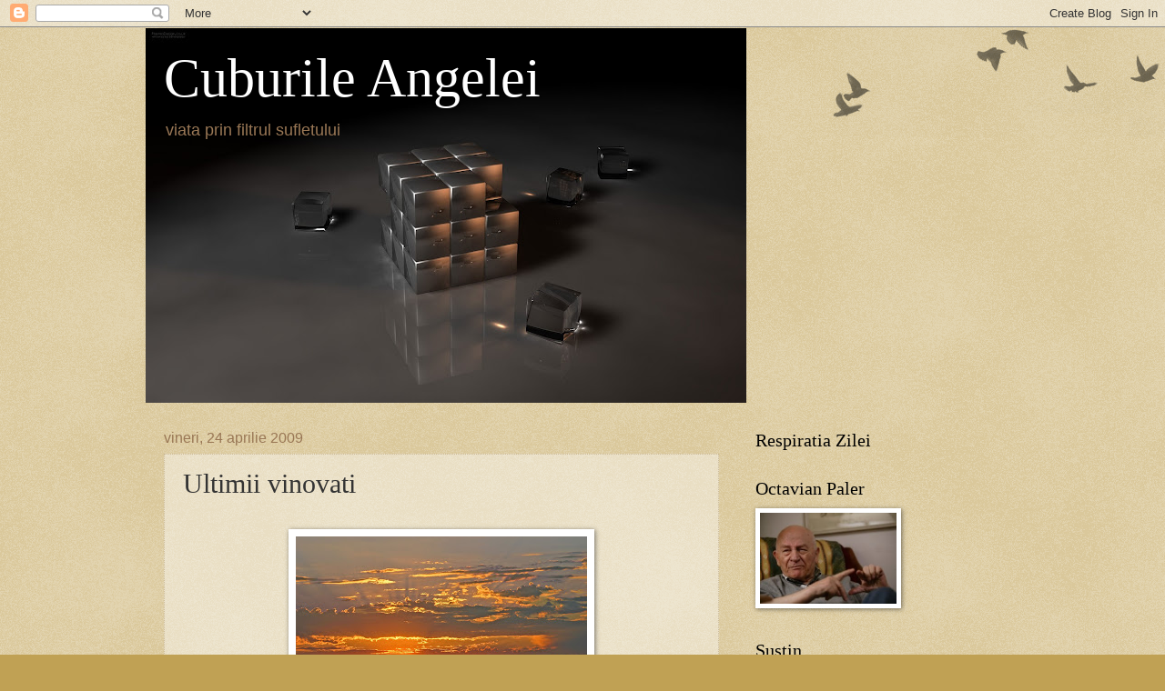

--- FILE ---
content_type: text/html; charset=UTF-8
request_url: https://cuburileangelei.blogspot.com/2009/04/ultimii-vinovati.html?showComment=1240666920000
body_size: 21744
content:
<!DOCTYPE html>
<html class='v2' dir='ltr' lang='ro'>
<head>
<link href='https://www.blogger.com/static/v1/widgets/335934321-css_bundle_v2.css' rel='stylesheet' type='text/css'/>
<meta content='width=1100' name='viewport'/>
<meta content='text/html; charset=UTF-8' http-equiv='Content-Type'/>
<meta content='blogger' name='generator'/>
<link href='https://cuburileangelei.blogspot.com/favicon.ico' rel='icon' type='image/x-icon'/>
<link href='http://cuburileangelei.blogspot.com/2009/04/ultimii-vinovati.html' rel='canonical'/>
<link rel="alternate" type="application/atom+xml" title="Cuburile Angelei - Atom" href="https://cuburileangelei.blogspot.com/feeds/posts/default" />
<link rel="alternate" type="application/rss+xml" title="Cuburile Angelei - RSS" href="https://cuburileangelei.blogspot.com/feeds/posts/default?alt=rss" />
<link rel="service.post" type="application/atom+xml" title="Cuburile Angelei - Atom" href="https://www.blogger.com/feeds/5927084630545641712/posts/default" />

<link rel="alternate" type="application/atom+xml" title="Cuburile Angelei - Atom" href="https://cuburileangelei.blogspot.com/feeds/1390322486424902204/comments/default" />
<!--Can't find substitution for tag [blog.ieCssRetrofitLinks]-->
<link href='https://blogger.googleusercontent.com/img/b/R29vZ2xl/AVvXsEgt0lxWb6FT8XD0YNxkqNgbR-s5RFboDhyUHO8XcNsjBcsf1xCrYeHqznLBKHQSm4Y3Lstlo0qwWltAtXZGG1z5T_E_6UX5j573NetvyJC0opqb7KnuL0-_37jo2_gHjGeFeFTJpn29VLM/s320/(88).jpg' rel='image_src'/>
<meta content='http://cuburileangelei.blogspot.com/2009/04/ultimii-vinovati.html' property='og:url'/>
<meta content='Ultimii vinovati' property='og:title'/>
<meta content='Lupta cu timpul. Care macina tot. Traim pe fuga, visam pe fuga, ne bucuram si ne intristam cu repeziciunea clipei care se duce. Inca o dimin...' property='og:description'/>
<meta content='https://blogger.googleusercontent.com/img/b/R29vZ2xl/AVvXsEgt0lxWb6FT8XD0YNxkqNgbR-s5RFboDhyUHO8XcNsjBcsf1xCrYeHqznLBKHQSm4Y3Lstlo0qwWltAtXZGG1z5T_E_6UX5j573NetvyJC0opqb7KnuL0-_37jo2_gHjGeFeFTJpn29VLM/w1200-h630-p-k-no-nu/(88).jpg' property='og:image'/>
<title>Cuburile Angelei: Ultimii vinovati</title>
<style id='page-skin-1' type='text/css'><!--
/*
-----------------------------------------------
Blogger Template Style
Name:     Watermark
Designer: Blogger
URL:      www.blogger.com
----------------------------------------------- */
/* Use this with templates/1ktemplate-*.html */
/* Content
----------------------------------------------- */
body {
font: normal normal 14px Arial, Tahoma, Helvetica, FreeSans, sans-serif;
color: #333333;
background: #c0a154 url(https://resources.blogblog.com/blogblog/data/1kt/watermark/body_background_birds.png) repeat scroll top left;
}
html body .content-outer {
min-width: 0;
max-width: 100%;
width: 100%;
}
.content-outer {
font-size: 92%;
}
a:link {
text-decoration:none;
color: #cc3300;
}
a:visited {
text-decoration:none;
color: #993322;
}
a:hover {
text-decoration:underline;
color: #ff3300;
}
.body-fauxcolumns .cap-top {
margin-top: 30px;
background: transparent url(https://resources.blogblog.com/blogblog/data/1kt/watermark/body_overlay_birds.png) no-repeat scroll top right;
height: 121px;
}
.content-inner {
padding: 0;
}
/* Header
----------------------------------------------- */
.header-inner .Header .titlewrapper,
.header-inner .Header .descriptionwrapper {
padding-left: 20px;
padding-right: 20px;
}
.Header h1 {
font: normal normal 60px Georgia, Utopia, 'Palatino Linotype', Palatino, serif;
color: #ffffff;
text-shadow: 2px 2px rgba(0, 0, 0, .1);
}
.Header h1 a {
color: #ffffff;
}
.Header .description {
font-size: 140%;
color: #997755;
}
/* Tabs
----------------------------------------------- */
.tabs-inner .section {
margin: 0 20px;
}
.tabs-inner .PageList, .tabs-inner .LinkList, .tabs-inner .Labels {
margin-left: -11px;
margin-right: -11px;
background-color: transparent;
border-top: 0 solid #ffffff;
border-bottom: 0 solid #ffffff;
-moz-box-shadow: 0 0 0 rgba(0, 0, 0, .3);
-webkit-box-shadow: 0 0 0 rgba(0, 0, 0, .3);
-goog-ms-box-shadow: 0 0 0 rgba(0, 0, 0, .3);
box-shadow: 0 0 0 rgba(0, 0, 0, .3);
}
.tabs-inner .PageList .widget-content,
.tabs-inner .LinkList .widget-content,
.tabs-inner .Labels .widget-content {
margin: -3px -11px;
background: transparent none  no-repeat scroll right;
}
.tabs-inner .widget ul {
padding: 2px 25px;
max-height: 34px;
background: transparent none no-repeat scroll left;
}
.tabs-inner .widget li {
border: none;
}
.tabs-inner .widget li a {
display: inline-block;
padding: .25em 1em;
font: normal normal 20px Georgia, Utopia, 'Palatino Linotype', Palatino, serif;
color: #cc3300;
border-right: 1px solid #c0a154;
}
.tabs-inner .widget li:first-child a {
border-left: 1px solid #c0a154;
}
.tabs-inner .widget li.selected a, .tabs-inner .widget li a:hover {
color: #000000;
}
/* Headings
----------------------------------------------- */
h2 {
font: normal normal 20px Georgia, Utopia, 'Palatino Linotype', Palatino, serif;
color: #000000;
margin: 0 0 .5em;
}
h2.date-header {
font: normal normal 16px Arial, Tahoma, Helvetica, FreeSans, sans-serif;
color: #997755;
}
/* Main
----------------------------------------------- */
.main-inner .column-center-inner,
.main-inner .column-left-inner,
.main-inner .column-right-inner {
padding: 0 5px;
}
.main-outer {
margin-top: 0;
background: transparent none no-repeat scroll top left;
}
.main-inner {
padding-top: 30px;
}
.main-cap-top {
position: relative;
}
.main-cap-top .cap-right {
position: absolute;
height: 0;
width: 100%;
bottom: 0;
background: transparent none repeat-x scroll bottom center;
}
.main-cap-top .cap-left {
position: absolute;
height: 245px;
width: 280px;
right: 0;
bottom: 0;
background: transparent none no-repeat scroll bottom left;
}
/* Posts
----------------------------------------------- */
.post-outer {
padding: 15px 20px;
margin: 0 0 25px;
background: transparent url(https://resources.blogblog.com/blogblog/data/1kt/watermark/post_background_birds.png) repeat scroll top left;
_background-image: none;
border: dotted 1px #ccbb99;
-moz-box-shadow: 0 0 0 rgba(0, 0, 0, .1);
-webkit-box-shadow: 0 0 0 rgba(0, 0, 0, .1);
-goog-ms-box-shadow: 0 0 0 rgba(0, 0, 0, .1);
box-shadow: 0 0 0 rgba(0, 0, 0, .1);
}
h3.post-title {
font: normal normal 30px Georgia, Utopia, 'Palatino Linotype', Palatino, serif;
margin: 0;
}
.comments h4 {
font: normal normal 30px Georgia, Utopia, 'Palatino Linotype', Palatino, serif;
margin: 1em 0 0;
}
.post-body {
font-size: 105%;
line-height: 1.5;
position: relative;
}
.post-header {
margin: 0 0 1em;
color: #997755;
}
.post-footer {
margin: 10px 0 0;
padding: 10px 0 0;
color: #997755;
border-top: dashed 1px #777777;
}
#blog-pager {
font-size: 140%
}
#comments .comment-author {
padding-top: 1.5em;
border-top: dashed 1px #777777;
background-position: 0 1.5em;
}
#comments .comment-author:first-child {
padding-top: 0;
border-top: none;
}
.avatar-image-container {
margin: .2em 0 0;
}
/* Comments
----------------------------------------------- */
.comments .comments-content .icon.blog-author {
background-repeat: no-repeat;
background-image: url([data-uri]);
}
.comments .comments-content .loadmore a {
border-top: 1px solid #777777;
border-bottom: 1px solid #777777;
}
.comments .continue {
border-top: 2px solid #777777;
}
/* Widgets
----------------------------------------------- */
.widget ul, .widget #ArchiveList ul.flat {
padding: 0;
list-style: none;
}
.widget ul li, .widget #ArchiveList ul.flat li {
padding: .35em 0;
text-indent: 0;
border-top: dashed 1px #777777;
}
.widget ul li:first-child, .widget #ArchiveList ul.flat li:first-child {
border-top: none;
}
.widget .post-body ul {
list-style: disc;
}
.widget .post-body ul li {
border: none;
}
.widget .zippy {
color: #777777;
}
.post-body img, .post-body .tr-caption-container, .Profile img, .Image img,
.BlogList .item-thumbnail img {
padding: 5px;
background: #fff;
-moz-box-shadow: 1px 1px 5px rgba(0, 0, 0, .5);
-webkit-box-shadow: 1px 1px 5px rgba(0, 0, 0, .5);
-goog-ms-box-shadow: 1px 1px 5px rgba(0, 0, 0, .5);
box-shadow: 1px 1px 5px rgba(0, 0, 0, .5);
}
.post-body img, .post-body .tr-caption-container {
padding: 8px;
}
.post-body .tr-caption-container {
color: #333333;
}
.post-body .tr-caption-container img {
padding: 0;
background: transparent;
border: none;
-moz-box-shadow: 0 0 0 rgba(0, 0, 0, .1);
-webkit-box-shadow: 0 0 0 rgba(0, 0, 0, .1);
-goog-ms-box-shadow: 0 0 0 rgba(0, 0, 0, .1);
box-shadow: 0 0 0 rgba(0, 0, 0, .1);
}
/* Footer
----------------------------------------------- */
.footer-outer {
color:#ccbb99;
background: #330000 url(https://resources.blogblog.com/blogblog/data/1kt/watermark/body_background_navigator.png) repeat scroll top left;
}
.footer-outer a {
color: #ff7755;
}
.footer-outer a:visited {
color: #dd5533;
}
.footer-outer a:hover {
color: #ff9977;
}
.footer-outer .widget h2 {
color: #eeddbb;
}
/* Mobile
----------------------------------------------- */
body.mobile  {
background-size: 100% auto;
}
.mobile .body-fauxcolumn-outer {
background: transparent none repeat scroll top left;
}
html .mobile .mobile-date-outer {
border-bottom: none;
background: transparent url(https://resources.blogblog.com/blogblog/data/1kt/watermark/post_background_birds.png) repeat scroll top left;
_background-image: none;
margin-bottom: 10px;
}
.mobile .main-inner .date-outer {
padding: 0;
}
.mobile .main-inner .date-header {
margin: 10px;
}
.mobile .main-cap-top {
z-index: -1;
}
.mobile .content-outer {
font-size: 100%;
}
.mobile .post-outer {
padding: 10px;
}
.mobile .main-cap-top .cap-left {
background: transparent none no-repeat scroll bottom left;
}
.mobile .body-fauxcolumns .cap-top {
margin: 0;
}
.mobile-link-button {
background: transparent url(https://resources.blogblog.com/blogblog/data/1kt/watermark/post_background_birds.png) repeat scroll top left;
}
.mobile-link-button a:link, .mobile-link-button a:visited {
color: #cc3300;
}
.mobile-index-date .date-header {
color: #997755;
}
.mobile-index-contents {
color: #333333;
}
.mobile .tabs-inner .section {
margin: 0;
}
.mobile .tabs-inner .PageList {
margin-left: 0;
margin-right: 0;
}
.mobile .tabs-inner .PageList .widget-content {
margin: 0;
color: #000000;
background: transparent url(https://resources.blogblog.com/blogblog/data/1kt/watermark/post_background_birds.png) repeat scroll top left;
}
.mobile .tabs-inner .PageList .widget-content .pagelist-arrow {
border-left: 1px solid #c0a154;
}

--></style>
<style id='template-skin-1' type='text/css'><!--
body {
min-width: 960px;
}
.content-outer, .content-fauxcolumn-outer, .region-inner {
min-width: 960px;
max-width: 960px;
_width: 960px;
}
.main-inner .columns {
padding-left: 0;
padding-right: 310px;
}
.main-inner .fauxcolumn-center-outer {
left: 0;
right: 310px;
/* IE6 does not respect left and right together */
_width: expression(this.parentNode.offsetWidth -
parseInt("0") -
parseInt("310px") + 'px');
}
.main-inner .fauxcolumn-left-outer {
width: 0;
}
.main-inner .fauxcolumn-right-outer {
width: 310px;
}
.main-inner .column-left-outer {
width: 0;
right: 100%;
margin-left: -0;
}
.main-inner .column-right-outer {
width: 310px;
margin-right: -310px;
}
#layout {
min-width: 0;
}
#layout .content-outer {
min-width: 0;
width: 800px;
}
#layout .region-inner {
min-width: 0;
width: auto;
}
body#layout div.add_widget {
padding: 8px;
}
body#layout div.add_widget a {
margin-left: 32px;
}
--></style>
<link href='https://www.blogger.com/dyn-css/authorization.css?targetBlogID=5927084630545641712&amp;zx=f98b52a6-a651-4ea1-8c06-d4417adc4ddd' media='none' onload='if(media!=&#39;all&#39;)media=&#39;all&#39;' rel='stylesheet'/><noscript><link href='https://www.blogger.com/dyn-css/authorization.css?targetBlogID=5927084630545641712&amp;zx=f98b52a6-a651-4ea1-8c06-d4417adc4ddd' rel='stylesheet'/></noscript>
<meta name='google-adsense-platform-account' content='ca-host-pub-1556223355139109'/>
<meta name='google-adsense-platform-domain' content='blogspot.com'/>

</head>
<body class='loading variant-birds'>
<div class='navbar section' id='navbar' name='Navbar'><div class='widget Navbar' data-version='1' id='Navbar1'><script type="text/javascript">
    function setAttributeOnload(object, attribute, val) {
      if(window.addEventListener) {
        window.addEventListener('load',
          function(){ object[attribute] = val; }, false);
      } else {
        window.attachEvent('onload', function(){ object[attribute] = val; });
      }
    }
  </script>
<div id="navbar-iframe-container"></div>
<script type="text/javascript" src="https://apis.google.com/js/platform.js"></script>
<script type="text/javascript">
      gapi.load("gapi.iframes:gapi.iframes.style.bubble", function() {
        if (gapi.iframes && gapi.iframes.getContext) {
          gapi.iframes.getContext().openChild({
              url: 'https://www.blogger.com/navbar/5927084630545641712?po\x3d1390322486424902204\x26origin\x3dhttps://cuburileangelei.blogspot.com',
              where: document.getElementById("navbar-iframe-container"),
              id: "navbar-iframe"
          });
        }
      });
    </script><script type="text/javascript">
(function() {
var script = document.createElement('script');
script.type = 'text/javascript';
script.src = '//pagead2.googlesyndication.com/pagead/js/google_top_exp.js';
var head = document.getElementsByTagName('head')[0];
if (head) {
head.appendChild(script);
}})();
</script>
</div></div>
<div class='body-fauxcolumns'>
<div class='fauxcolumn-outer body-fauxcolumn-outer'>
<div class='cap-top'>
<div class='cap-left'></div>
<div class='cap-right'></div>
</div>
<div class='fauxborder-left'>
<div class='fauxborder-right'></div>
<div class='fauxcolumn-inner'>
</div>
</div>
<div class='cap-bottom'>
<div class='cap-left'></div>
<div class='cap-right'></div>
</div>
</div>
</div>
<div class='content'>
<div class='content-fauxcolumns'>
<div class='fauxcolumn-outer content-fauxcolumn-outer'>
<div class='cap-top'>
<div class='cap-left'></div>
<div class='cap-right'></div>
</div>
<div class='fauxborder-left'>
<div class='fauxborder-right'></div>
<div class='fauxcolumn-inner'>
</div>
</div>
<div class='cap-bottom'>
<div class='cap-left'></div>
<div class='cap-right'></div>
</div>
</div>
</div>
<div class='content-outer'>
<div class='content-cap-top cap-top'>
<div class='cap-left'></div>
<div class='cap-right'></div>
</div>
<div class='fauxborder-left content-fauxborder-left'>
<div class='fauxborder-right content-fauxborder-right'></div>
<div class='content-inner'>
<header>
<div class='header-outer'>
<div class='header-cap-top cap-top'>
<div class='cap-left'></div>
<div class='cap-right'></div>
</div>
<div class='fauxborder-left header-fauxborder-left'>
<div class='fauxborder-right header-fauxborder-right'></div>
<div class='region-inner header-inner'>
<div class='header section' id='header' name='Antet'><div class='widget Header' data-version='1' id='Header1'>
<div id="header-inner" style="background-image: url(&quot;//3.bp.blogspot.com/_Ja5ah1kkqu8/SdB3J-HBmYI/AAAAAAAAAHw/UOL90R-7PLQ/S660/Wallpaper_+(29).jpg&quot;); background-position: left; min-height: 413px; _height: 413px; background-repeat: no-repeat; ">
<div class='titlewrapper' style='background: transparent'>
<h1 class='title' style='background: transparent; border-width: 0px'>
<a href='https://cuburileangelei.blogspot.com/'>
Cuburile Angelei
</a>
</h1>
</div>
<div class='descriptionwrapper'>
<p class='description'><span>viata prin filtrul sufletului</span></p>
</div>
</div>
</div></div>
</div>
</div>
<div class='header-cap-bottom cap-bottom'>
<div class='cap-left'></div>
<div class='cap-right'></div>
</div>
</div>
</header>
<div class='tabs-outer'>
<div class='tabs-cap-top cap-top'>
<div class='cap-left'></div>
<div class='cap-right'></div>
</div>
<div class='fauxborder-left tabs-fauxborder-left'>
<div class='fauxborder-right tabs-fauxborder-right'></div>
<div class='region-inner tabs-inner'>
<div class='tabs no-items section' id='crosscol' name='Coloana transversală'></div>
<div class='tabs no-items section' id='crosscol-overflow' name='Cross-Column 2'></div>
</div>
</div>
<div class='tabs-cap-bottom cap-bottom'>
<div class='cap-left'></div>
<div class='cap-right'></div>
</div>
</div>
<div class='main-outer'>
<div class='main-cap-top cap-top'>
<div class='cap-left'></div>
<div class='cap-right'></div>
</div>
<div class='fauxborder-left main-fauxborder-left'>
<div class='fauxborder-right main-fauxborder-right'></div>
<div class='region-inner main-inner'>
<div class='columns fauxcolumns'>
<div class='fauxcolumn-outer fauxcolumn-center-outer'>
<div class='cap-top'>
<div class='cap-left'></div>
<div class='cap-right'></div>
</div>
<div class='fauxborder-left'>
<div class='fauxborder-right'></div>
<div class='fauxcolumn-inner'>
</div>
</div>
<div class='cap-bottom'>
<div class='cap-left'></div>
<div class='cap-right'></div>
</div>
</div>
<div class='fauxcolumn-outer fauxcolumn-left-outer'>
<div class='cap-top'>
<div class='cap-left'></div>
<div class='cap-right'></div>
</div>
<div class='fauxborder-left'>
<div class='fauxborder-right'></div>
<div class='fauxcolumn-inner'>
</div>
</div>
<div class='cap-bottom'>
<div class='cap-left'></div>
<div class='cap-right'></div>
</div>
</div>
<div class='fauxcolumn-outer fauxcolumn-right-outer'>
<div class='cap-top'>
<div class='cap-left'></div>
<div class='cap-right'></div>
</div>
<div class='fauxborder-left'>
<div class='fauxborder-right'></div>
<div class='fauxcolumn-inner'>
</div>
</div>
<div class='cap-bottom'>
<div class='cap-left'></div>
<div class='cap-right'></div>
</div>
</div>
<!-- corrects IE6 width calculation -->
<div class='columns-inner'>
<div class='column-center-outer'>
<div class='column-center-inner'>
<div class='main section' id='main' name='Număr de telefon principal'><div class='widget Blog' data-version='1' id='Blog1'>
<div class='blog-posts hfeed'>

          <div class="date-outer">
        
<h2 class='date-header'><span>vineri, 24 aprilie 2009</span></h2>

          <div class="date-posts">
        
<div class='post-outer'>
<div class='post hentry uncustomized-post-template' itemprop='blogPost' itemscope='itemscope' itemtype='http://schema.org/BlogPosting'>
<meta content='https://blogger.googleusercontent.com/img/b/R29vZ2xl/AVvXsEgt0lxWb6FT8XD0YNxkqNgbR-s5RFboDhyUHO8XcNsjBcsf1xCrYeHqznLBKHQSm4Y3Lstlo0qwWltAtXZGG1z5T_E_6UX5j573NetvyJC0opqb7KnuL0-_37jo2_gHjGeFeFTJpn29VLM/s320/(88).jpg' itemprop='image_url'/>
<meta content='5927084630545641712' itemprop='blogId'/>
<meta content='1390322486424902204' itemprop='postId'/>
<a name='1390322486424902204'></a>
<h3 class='post-title entry-title' itemprop='name'>
Ultimii vinovati
</h3>
<div class='post-header'>
<div class='post-header-line-1'></div>
</div>
<div class='post-body entry-content' id='post-body-1390322486424902204' itemprop='description articleBody'>
<br><a href="https://blogger.googleusercontent.com/img/b/R29vZ2xl/AVvXsEgt0lxWb6FT8XD0YNxkqNgbR-s5RFboDhyUHO8XcNsjBcsf1xCrYeHqznLBKHQSm4Y3Lstlo0qwWltAtXZGG1z5T_E_6UX5j573NetvyJC0opqb7KnuL0-_37jo2_gHjGeFeFTJpn29VLM/s1600-h/(88).jpg" onblur="try {parent.deselectBloggerImageGracefully();} catch(e) {}"><img alt="" border="0" id="BLOGGER_PHOTO_ID_5328177378412219634" src="https://blogger.googleusercontent.com/img/b/R29vZ2xl/AVvXsEgt0lxWb6FT8XD0YNxkqNgbR-s5RFboDhyUHO8XcNsjBcsf1xCrYeHqznLBKHQSm4Y3Lstlo0qwWltAtXZGG1z5T_E_6UX5j573NetvyJC0opqb7KnuL0-_37jo2_gHjGeFeFTJpn29VLM/s320/(88).jpg" style="display:block; margin:0px auto 10px; text-align:center;cursor:pointer; cursor:hand;width: 320px; height: 200px;" /></a><br />Lupta cu timpul. Care macina tot.<br />Traim pe fuga, visam pe fuga, <br />ne bucuram si ne intristam <br />cu repeziciunea clipei care se duce.<br />Inca o dimineata, inca o ceasca de cafea.<br />O privire fugara in oglinda realitatii.<br />O vorba buna, printre atatea altele rele.<br />Mai pierdem un prieten, definitiv.<br />Un telefon, vocea pe care o asteptam,<br />aducatoare de liniste.<br />Si apoi, vartejul.<br />Imagini, culori, chipuri, cuvinte - <br />crampeie de trecut amestecate cu prezentul dur.<br /><br />Adunam in noi totul pentru ca, din cand in cand,<br />atunci cand nu mai putem, <br />sa ne descarcam pe cei care sunt ultimii vinovati.<br />Apoi o luam de la capat.<br />Alta zi, alta ceasca de cafea,<br />alta portie de realitate pe care o inghitim nemestecata.<br />Pana cand intr-o zi, brusc, intelegem ca am imbatranit.
<div style='clear: both;'></div>
</div>
<div class='post-footer'>
<div class='post-footer-line post-footer-line-1'>
<span class='post-author vcard'>
Publicat de
<span class='fn' itemprop='author' itemscope='itemscope' itemtype='http://schema.org/Person'>
<meta content='https://www.blogger.com/profile/16356658095395194033' itemprop='url'/>
<a class='g-profile' href='https://www.blogger.com/profile/16356658095395194033' rel='author' title='author profile'>
<span itemprop='name'>Angela Ribus</span>
</a>
</span>
</span>
<span class='post-timestamp'>
la
<meta content='http://cuburileangelei.blogspot.com/2009/04/ultimii-vinovati.html' itemprop='url'/>
<a class='timestamp-link' href='https://cuburileangelei.blogspot.com/2009/04/ultimii-vinovati.html' rel='bookmark' title='permanent link'><abbr class='published' itemprop='datePublished' title='2009-04-24T11:35:00+03:00'>11:35</abbr></a>
</span>
<span class='post-comment-link'>
</span>
<span class='post-icons'>
<span class='item-control blog-admin pid-286938632'>
<a href='https://www.blogger.com/post-edit.g?blogID=5927084630545641712&postID=1390322486424902204&from=pencil' title='Editați postarea'>
<img alt='' class='icon-action' height='18' src='https://resources.blogblog.com/img/icon18_edit_allbkg.gif' width='18'/>
</a>
</span>
</span>
<div class='post-share-buttons goog-inline-block'>
</div>
</div>
<div class='post-footer-line post-footer-line-2'>
<span class='post-labels'>
Etichete:
<a href='https://cuburileangelei.blogspot.com/search/label/portia%20de%20realitate' rel='tag'>portia de realitate</a>
</span>
</div>
<div class='post-footer-line post-footer-line-3'>
<span class='post-location'>
</span>
</div>
</div>
</div>
<div class='comments' id='comments'>
<a name='comments'></a>
<h4>20 de comentarii:</h4>
<div id='Blog1_comments-block-wrapper'>
<dl class='avatar-comment-indent' id='comments-block'>
<dt class='comment-author ' id='c6208067186606603104'>
<a name='c6208067186606603104'></a>
<div class="avatar-image-container vcard"><span dir="ltr"><a href="https://www.blogger.com/profile/09611107687528513701" target="" rel="nofollow" onclick="" class="avatar-hovercard" id="av-6208067186606603104-09611107687528513701"><img src="https://resources.blogblog.com/img/blank.gif" width="35" height="35" class="delayLoad" style="display: none;" longdesc="//blogger.googleusercontent.com/img/b/R29vZ2xl/AVvXsEjMuJjP3oMAPb9R_R5J5esmOoLfUuJsjrCS2ZjXx3z_LzQaQqX18oH6GIbd5vl0aenWQ9BlQ7C4gPp8AGtQq2A46XF_poAJEHC716Ej_t4Ce38V2FJRlDAgFj7Foql1eDs/s45-c/*" alt="" title="C&#259;lin Hera">

<noscript><img src="//blogger.googleusercontent.com/img/b/R29vZ2xl/AVvXsEjMuJjP3oMAPb9R_R5J5esmOoLfUuJsjrCS2ZjXx3z_LzQaQqX18oH6GIbd5vl0aenWQ9BlQ7C4gPp8AGtQq2A46XF_poAJEHC716Ej_t4Ce38V2FJRlDAgFj7Foql1eDs/s45-c/*" width="35" height="35" class="photo" alt=""></noscript></a></span></div>
<a href='https://www.blogger.com/profile/09611107687528513701' rel='nofollow'>Călin Hera</a>
spunea...
</dt>
<dd class='comment-body' id='Blog1_cmt-6208067186606603104'>
<p>
&#8222;Alta zi, alta ceasca de cafea,<br />alta portie de realitate pe care o inghitim nemestecata.<br />Pana cand intr-o zi, brusc, intelegem ca am imbatranit. &#8221;<br /><br />Poezile tale se termina mereu, observ, cu cate o cugetare citabila, care iti ramane in minte. E un plus important.
</p>
</dd>
<dd class='comment-footer'>
<span class='comment-timestamp'>
<a href='https://cuburileangelei.blogspot.com/2009/04/ultimii-vinovati.html?showComment=1240568160000#c6208067186606603104' title='comment permalink'>
24 aprilie 2009 la 13:16
</a>
<span class='item-control blog-admin pid-230767656'>
<a class='comment-delete' href='https://www.blogger.com/comment/delete/5927084630545641712/6208067186606603104' title='Ștergeți comentariul'>
<img src='https://resources.blogblog.com/img/icon_delete13.gif'/>
</a>
</span>
</span>
</dd>
<dt class='comment-author blog-author' id='c973768325427335826'>
<a name='c973768325427335826'></a>
<div class="avatar-image-container vcard"><span dir="ltr"><a href="https://www.blogger.com/profile/16356658095395194033" target="" rel="nofollow" onclick="" class="avatar-hovercard" id="av-973768325427335826-16356658095395194033"><img src="https://resources.blogblog.com/img/blank.gif" width="35" height="35" class="delayLoad" style="display: none;" longdesc="//1.bp.blogspot.com/_Ja5ah1kkqu8/Snk22-0G5vI/AAAAAAAAAX8/95krgxIRMVc/S45-s35/ziua%2Bpresei%2Btuca%2B(6).jpg" alt="" title="Angela Ribus">

<noscript><img src="//1.bp.blogspot.com/_Ja5ah1kkqu8/Snk22-0G5vI/AAAAAAAAAX8/95krgxIRMVc/S45-s35/ziua%2Bpresei%2Btuca%2B(6).jpg" width="35" height="35" class="photo" alt=""></noscript></a></span></div>
<a href='https://www.blogger.com/profile/16356658095395194033' rel='nofollow'>Angela Ribus</a>
spunea...
</dt>
<dd class='comment-body' id='Blog1_cmt-973768325427335826'>
<p>
Calin drag.  Sa insemne asta, poate, ca nu am imbatranit degeaba? :)) Iti multumesc ca iti pasa.
</p>
</dd>
<dd class='comment-footer'>
<span class='comment-timestamp'>
<a href='https://cuburileangelei.blogspot.com/2009/04/ultimii-vinovati.html?showComment=1240571220000#c973768325427335826' title='comment permalink'>
24 aprilie 2009 la 14:07
</a>
<span class='item-control blog-admin pid-286938632'>
<a class='comment-delete' href='https://www.blogger.com/comment/delete/5927084630545641712/973768325427335826' title='Ștergeți comentariul'>
<img src='https://resources.blogblog.com/img/icon_delete13.gif'/>
</a>
</span>
</span>
</dd>
<dt class='comment-author ' id='c1651601917980320931'>
<a name='c1651601917980320931'></a>
<div class="avatar-image-container vcard"><span dir="ltr"><a href="https://www.blogger.com/profile/15436472480826649130" target="" rel="nofollow" onclick="" class="avatar-hovercard" id="av-1651601917980320931-15436472480826649130"><img src="https://resources.blogblog.com/img/blank.gif" width="35" height="35" class="delayLoad" style="display: none;" longdesc="//1.bp.blogspot.com/-Vhb81XyBnLg/WIdB5f1KLiI/AAAAAAAANBM/KOmMp-E-FGcfgVVdNIM_JIbyDQmbvM4fQCK4B/s35/1.jpg" alt="" title="D&#258;SC&#258;LI&#538;A CREATIVE TRAINING">

<noscript><img src="//1.bp.blogspot.com/-Vhb81XyBnLg/WIdB5f1KLiI/AAAAAAAANBM/KOmMp-E-FGcfgVVdNIM_JIbyDQmbvM4fQCK4B/s35/1.jpg" width="35" height="35" class="photo" alt=""></noscript></a></span></div>
<a href='https://www.blogger.com/profile/15436472480826649130' rel='nofollow'>DĂSCĂLIȚA CREATIVE TRAINING</a>
spunea...
</dt>
<dd class='comment-body' id='Blog1_cmt-1651601917980320931'>
<p>
...şi atunci ne vom întreba ce am făcut cu viaţa noastră,unde sunt anii cei frumoşi?Atunci poate vom înţelege cu adevărat ce înseamnă sfatul prietenului care spunea:"trăieşte clipa".
</p>
</dd>
<dd class='comment-footer'>
<span class='comment-timestamp'>
<a href='https://cuburileangelei.blogspot.com/2009/04/ultimii-vinovati.html?showComment=1240582440000#c1651601917980320931' title='comment permalink'>
24 aprilie 2009 la 17:14
</a>
<span class='item-control blog-admin pid-1006189949'>
<a class='comment-delete' href='https://www.blogger.com/comment/delete/5927084630545641712/1651601917980320931' title='Ștergeți comentariul'>
<img src='https://resources.blogblog.com/img/icon_delete13.gif'/>
</a>
</span>
</span>
</dd>
<dt class='comment-author blog-author' id='c6995524618845490592'>
<a name='c6995524618845490592'></a>
<div class="avatar-image-container vcard"><span dir="ltr"><a href="https://www.blogger.com/profile/16356658095395194033" target="" rel="nofollow" onclick="" class="avatar-hovercard" id="av-6995524618845490592-16356658095395194033"><img src="https://resources.blogblog.com/img/blank.gif" width="35" height="35" class="delayLoad" style="display: none;" longdesc="//1.bp.blogspot.com/_Ja5ah1kkqu8/Snk22-0G5vI/AAAAAAAAAX8/95krgxIRMVc/S45-s35/ziua%2Bpresei%2Btuca%2B(6).jpg" alt="" title="Angela Ribus">

<noscript><img src="//1.bp.blogspot.com/_Ja5ah1kkqu8/Snk22-0G5vI/AAAAAAAAAX8/95krgxIRMVc/S45-s35/ziua%2Bpresei%2Btuca%2B(6).jpg" width="35" height="35" class="photo" alt=""></noscript></a></span></div>
<a href='https://www.blogger.com/profile/16356658095395194033' rel='nofollow'>Angela Ribus</a>
spunea...
</dt>
<dd class='comment-body' id='Blog1_cmt-6995524618845490592'>
<p>
Miki. Latinii stiau ei ce stiau, intr-adevar. Cate ceva ramane din "anii cei frumosi", cum bine spui. Insa prea putin din cat ar trebui. In vartejul asta numit viata trebuie sa ne permitem, cat mai des, sa traim macar cate o clipa a noastra, pentru sufletul nostru.
</p>
</dd>
<dd class='comment-footer'>
<span class='comment-timestamp'>
<a href='https://cuburileangelei.blogspot.com/2009/04/ultimii-vinovati.html?showComment=1240586100000#c6995524618845490592' title='comment permalink'>
24 aprilie 2009 la 18:15
</a>
<span class='item-control blog-admin pid-286938632'>
<a class='comment-delete' href='https://www.blogger.com/comment/delete/5927084630545641712/6995524618845490592' title='Ștergeți comentariul'>
<img src='https://resources.blogblog.com/img/icon_delete13.gif'/>
</a>
</span>
</span>
</dd>
<dt class='comment-author ' id='c8637657543107654641'>
<a name='c8637657543107654641'></a>
<div class="avatar-image-container vcard"><span dir="ltr"><a href="https://www.blogger.com/profile/15582644748241979953" target="" rel="nofollow" onclick="" class="avatar-hovercard" id="av-8637657543107654641-15582644748241979953"><img src="https://resources.blogblog.com/img/blank.gif" width="35" height="35" class="delayLoad" style="display: none;" longdesc="//blogger.googleusercontent.com/img/b/R29vZ2xl/AVvXsEgAyvzE71PSz5okn8RCczRFiZpdvemUCUBtIV5ji3F88NonycQv80RLIXxE38s4NzR_N5JQeluhYOhEBsMhcjIsyX_IdH1ndMvLi_97es4vLPOJR4WO_-qqav4i9y_Lk4Q/s45-c/i_can_always_make_you_smile.jpg" alt="" title="D&#259;nu">

<noscript><img src="//blogger.googleusercontent.com/img/b/R29vZ2xl/AVvXsEgAyvzE71PSz5okn8RCczRFiZpdvemUCUBtIV5ji3F88NonycQv80RLIXxE38s4NzR_N5JQeluhYOhEBsMhcjIsyX_IdH1ndMvLi_97es4vLPOJR4WO_-qqav4i9y_Lk4Q/s45-c/i_can_always_make_you_smile.jpg" width="35" height="35" class="photo" alt=""></noscript></a></span></div>
<a href='https://www.blogger.com/profile/15582644748241979953' rel='nofollow'>Dănu</a>
spunea...
</dt>
<dd class='comment-body' id='Blog1_cmt-8637657543107654641'>
<p>
Dar putem sa renuntam sa ne mai luptam cu timpul. Sa-i spunem: stii ce? Castiga tu. :) Eu am treaba, sa ma iubesc pe mine,sa-i iubesc pe oamenii din viata mea, sa ma minunez...
</p>
</dd>
<dd class='comment-footer'>
<span class='comment-timestamp'>
<a href='https://cuburileangelei.blogspot.com/2009/04/ultimii-vinovati.html?showComment=1240645680000#c8637657543107654641' title='comment permalink'>
25 aprilie 2009 la 10:48
</a>
<span class='item-control blog-admin pid-1471471851'>
<a class='comment-delete' href='https://www.blogger.com/comment/delete/5927084630545641712/8637657543107654641' title='Ștergeți comentariul'>
<img src='https://resources.blogblog.com/img/icon_delete13.gif'/>
</a>
</span>
</span>
</dd>
<dt class='comment-author ' id='c3069647032744419714'>
<a name='c3069647032744419714'></a>
<div class="avatar-image-container vcard"><span dir="ltr"><a href="https://www.blogger.com/profile/14039361280274819594" target="" rel="nofollow" onclick="" class="avatar-hovercard" id="av-3069647032744419714-14039361280274819594"><img src="https://resources.blogblog.com/img/blank.gif" width="35" height="35" class="delayLoad" style="display: none;" longdesc="//blogger.googleusercontent.com/img/b/R29vZ2xl/AVvXsEhwgBSwwb9TmSljws-upzUNR5FVN5ZhB6NgP3-nO2nT_NrDEWvRu1xls567Sh7FgZ20QhwZ5y-pmUQT7NnY5mdRb_2_Y0VkEzqSURanMcxoEM8I8vTslHZvaCEq3FeLGA/s45-c/IMG_5455.JPG" alt="" title="Delia Theodorescu">

<noscript><img src="//blogger.googleusercontent.com/img/b/R29vZ2xl/AVvXsEhwgBSwwb9TmSljws-upzUNR5FVN5ZhB6NgP3-nO2nT_NrDEWvRu1xls567Sh7FgZ20QhwZ5y-pmUQT7NnY5mdRb_2_Y0VkEzqSURanMcxoEM8I8vTslHZvaCEq3FeLGA/s45-c/IMG_5455.JPG" width="35" height="35" class="photo" alt=""></noscript></a></span></div>
<a href='https://www.blogger.com/profile/14039361280274819594' rel='nofollow'>Delia Theodorescu</a>
spunea...
</dt>
<dd class='comment-body' id='Blog1_cmt-3069647032744419714'>
<p>
Un mare defect al nostru de azi e ca lasam timpul sa treaca prea repede,lasand la o parte(din diverse motive) mult prea usor lucrurile care merita cu adevarat...pacat ca nu putem face doar ce ne place, ca sa simtim ca traim...pt ca, la urma urmei viata e o lupta pt supravietuire, ne concentram sa traim, si uitam sa ne bucuram...
</p>
</dd>
<dd class='comment-footer'>
<span class='comment-timestamp'>
<a href='https://cuburileangelei.blogspot.com/2009/04/ultimii-vinovati.html?showComment=1240646820000#c3069647032744419714' title='comment permalink'>
25 aprilie 2009 la 11:07
</a>
<span class='item-control blog-admin pid-806862824'>
<a class='comment-delete' href='https://www.blogger.com/comment/delete/5927084630545641712/3069647032744419714' title='Ștergeți comentariul'>
<img src='https://resources.blogblog.com/img/icon_delete13.gif'/>
</a>
</span>
</span>
</dd>
<dt class='comment-author blog-author' id='c3075467913475647891'>
<a name='c3075467913475647891'></a>
<div class="avatar-image-container vcard"><span dir="ltr"><a href="https://www.blogger.com/profile/16356658095395194033" target="" rel="nofollow" onclick="" class="avatar-hovercard" id="av-3075467913475647891-16356658095395194033"><img src="https://resources.blogblog.com/img/blank.gif" width="35" height="35" class="delayLoad" style="display: none;" longdesc="//1.bp.blogspot.com/_Ja5ah1kkqu8/Snk22-0G5vI/AAAAAAAAAX8/95krgxIRMVc/S45-s35/ziua%2Bpresei%2Btuca%2B(6).jpg" alt="" title="Angela Ribus">

<noscript><img src="//1.bp.blogspot.com/_Ja5ah1kkqu8/Snk22-0G5vI/AAAAAAAAAX8/95krgxIRMVc/S45-s35/ziua%2Bpresei%2Btuca%2B(6).jpg" width="35" height="35" class="photo" alt=""></noscript></a></span></div>
<a href='https://www.blogger.com/profile/16356658095395194033' rel='nofollow'>Angela Ribus</a>
spunea...
</dt>
<dd class='comment-body' id='Blog1_cmt-3075467913475647891'>
<p>
Danonino. Sigur ca putem. Cred ca la asta nu se asteapta :))<br /><br />Delia. In marea parte a timpului se intampla asa cum spui: ne concentram... <br />Iar din cand in cand, atunci cand facem ce ne place, realizam ca viata e chiar frumoasa.
</p>
</dd>
<dd class='comment-footer'>
<span class='comment-timestamp'>
<a href='https://cuburileangelei.blogspot.com/2009/04/ultimii-vinovati.html?showComment=1240648560000#c3075467913475647891' title='comment permalink'>
25 aprilie 2009 la 11:36
</a>
<span class='item-control blog-admin pid-286938632'>
<a class='comment-delete' href='https://www.blogger.com/comment/delete/5927084630545641712/3075467913475647891' title='Ștergeți comentariul'>
<img src='https://resources.blogblog.com/img/icon_delete13.gif'/>
</a>
</span>
</span>
</dd>
<dt class='comment-author ' id='c7224235277382958030'>
<a name='c7224235277382958030'></a>
<div class="avatar-image-container avatar-stock"><span dir="ltr"><a href="https://www.blogger.com/profile/04332549933676069935" target="" rel="nofollow" onclick="" class="avatar-hovercard" id="av-7224235277382958030-04332549933676069935"><img src="//www.blogger.com/img/blogger_logo_round_35.png" width="35" height="35" alt="" title="Ana Elisabeta">

</a></span></div>
<a href='https://www.blogger.com/profile/04332549933676069935' rel='nofollow'>Ana Elisabeta</a>
spunea...
</dt>
<dd class='comment-body' id='Blog1_cmt-7224235277382958030'>
<p>
Hai să renunţăm la lupta cu timpul şi să ni-l facem în schimb aliat! Să admitem faptul că poate şi el s-ar plânge - dacă ar putea - de efemeritatea unei forţe superioare. Poate că timpul nu este atât de puţin cum credem ci suntem noi mai risipitori decât am vrea să recunoaştem. Avem timp pentru toate... Mai ştii?
</p>
</dd>
<dd class='comment-footer'>
<span class='comment-timestamp'>
<a href='https://cuburileangelei.blogspot.com/2009/04/ultimii-vinovati.html?showComment=1240666920000#c7224235277382958030' title='comment permalink'>
25 aprilie 2009 la 16:42
</a>
<span class='item-control blog-admin pid-20770241'>
<a class='comment-delete' href='https://www.blogger.com/comment/delete/5927084630545641712/7224235277382958030' title='Ștergeți comentariul'>
<img src='https://resources.blogblog.com/img/icon_delete13.gif'/>
</a>
</span>
</span>
</dd>
<dt class='comment-author blog-author' id='c2786827018458790032'>
<a name='c2786827018458790032'></a>
<div class="avatar-image-container vcard"><span dir="ltr"><a href="https://www.blogger.com/profile/16356658095395194033" target="" rel="nofollow" onclick="" class="avatar-hovercard" id="av-2786827018458790032-16356658095395194033"><img src="https://resources.blogblog.com/img/blank.gif" width="35" height="35" class="delayLoad" style="display: none;" longdesc="//1.bp.blogspot.com/_Ja5ah1kkqu8/Snk22-0G5vI/AAAAAAAAAX8/95krgxIRMVc/S45-s35/ziua%2Bpresei%2Btuca%2B(6).jpg" alt="" title="Angela Ribus">

<noscript><img src="//1.bp.blogspot.com/_Ja5ah1kkqu8/Snk22-0G5vI/AAAAAAAAAX8/95krgxIRMVc/S45-s35/ziua%2Bpresei%2Btuca%2B(6).jpg" width="35" height="35" class="photo" alt=""></noscript></a></span></div>
<a href='https://www.blogger.com/profile/16356658095395194033' rel='nofollow'>Angela Ribus</a>
spunea...
</dt>
<dd class='comment-body' id='Blog1_cmt-2786827018458790032'>
<p>
Ana. Suna frumos. Am sa-ti aduc  aminte... :))<br />In definitiv de noi depinde cat si cui dam din timpul singurei noastre vieti.
</p>
</dd>
<dd class='comment-footer'>
<span class='comment-timestamp'>
<a href='https://cuburileangelei.blogspot.com/2009/04/ultimii-vinovati.html?showComment=1240668780000#c2786827018458790032' title='comment permalink'>
25 aprilie 2009 la 17:13
</a>
<span class='item-control blog-admin pid-286938632'>
<a class='comment-delete' href='https://www.blogger.com/comment/delete/5927084630545641712/2786827018458790032' title='Ștergeți comentariul'>
<img src='https://resources.blogblog.com/img/icon_delete13.gif'/>
</a>
</span>
</span>
</dd>
<dt class='comment-author ' id='c2263058653838557734'>
<a name='c2263058653838557734'></a>
<div class="avatar-image-container vcard"><span dir="ltr"><a href="https://www.blogger.com/profile/12843944990005245735" target="" rel="nofollow" onclick="" class="avatar-hovercard" id="av-2263058653838557734-12843944990005245735"><img src="https://resources.blogblog.com/img/blank.gif" width="35" height="35" class="delayLoad" style="display: none;" longdesc="//blogger.googleusercontent.com/img/b/R29vZ2xl/AVvXsEjyF2ccETZHmbR9UJXIk0bRgwCWsBXVAPCGponLTzfrBpgbwAFVye_Yu7_nIfRgQ28ztCMG_89nViaggu385HFNHfsBzSyAhur1HHifwvWACuuOmC1Dyii1MaVE36_bcyg/s45-c/17102009403.jpg" alt="" title="Geanina Codita">

<noscript><img src="//blogger.googleusercontent.com/img/b/R29vZ2xl/AVvXsEjyF2ccETZHmbR9UJXIk0bRgwCWsBXVAPCGponLTzfrBpgbwAFVye_Yu7_nIfRgQ28ztCMG_89nViaggu385HFNHfsBzSyAhur1HHifwvWACuuOmC1Dyii1MaVE36_bcyg/s45-c/17102009403.jpg" width="35" height="35" class="photo" alt=""></noscript></a></span></div>
<a href='https://www.blogger.com/profile/12843944990005245735' rel='nofollow'>Geanina Codita</a>
spunea...
</dt>
<dd class='comment-body' id='Blog1_cmt-2263058653838557734'>
<p>
Mi-as dori ca acest cub sa contina cel putin 200 de ani plini de fericire, ani in care sa ne vizitam zilnic, eu sa iti ofer un capuccino, tu cate un cub care sa imi dezvaluie o noua poveste pe care eu sa o citesc pe nerasuflate asa cum fac si acum. Multumesc.
</p>
</dd>
<dd class='comment-footer'>
<span class='comment-timestamp'>
<a href='https://cuburileangelei.blogspot.com/2009/04/ultimii-vinovati.html?showComment=1240672800000#c2263058653838557734' title='comment permalink'>
25 aprilie 2009 la 18:20
</a>
<span class='item-control blog-admin pid-516101885'>
<a class='comment-delete' href='https://www.blogger.com/comment/delete/5927084630545641712/2263058653838557734' title='Ștergeți comentariul'>
<img src='https://resources.blogblog.com/img/icon_delete13.gif'/>
</a>
</span>
</span>
</dd>
<dt class='comment-author ' id='c8249321921120749808'>
<a name='c8249321921120749808'></a>
<div class="avatar-image-container vcard"><span dir="ltr"><a href="https://www.blogger.com/profile/13940011580238019012" target="" rel="nofollow" onclick="" class="avatar-hovercard" id="av-8249321921120749808-13940011580238019012"><img src="https://resources.blogblog.com/img/blank.gif" width="35" height="35" class="delayLoad" style="display: none;" longdesc="//blogger.googleusercontent.com/img/b/R29vZ2xl/AVvXsEhGRGpeuxdYzpDPJQEHvmq5wuIXwcUCZVP009y_oFizUUAGZyO1RSBsMo5-YET8ofz_uM9gAa2b2vy9ZNb067XDyPhIHWgfCUVsiGTBPhbEB-pBYwHUPSW9fLJ2ZA0-2OU/s45-c/elena+-+uff.jpg" alt="" title="elena.n">

<noscript><img src="//blogger.googleusercontent.com/img/b/R29vZ2xl/AVvXsEhGRGpeuxdYzpDPJQEHvmq5wuIXwcUCZVP009y_oFizUUAGZyO1RSBsMo5-YET8ofz_uM9gAa2b2vy9ZNb067XDyPhIHWgfCUVsiGTBPhbEB-pBYwHUPSW9fLJ2ZA0-2OU/s45-c/elena+-+uff.jpg" width="35" height="35" class="photo" alt=""></noscript></a></span></div>
<a href='https://www.blogger.com/profile/13940011580238019012' rel='nofollow'>elena.n</a>
spunea...
</dt>
<dd class='comment-body' id='Blog1_cmt-8249321921120749808'>
<p>
Frumos !<br />Indiferent cat de putin timp avem ...<br />Nu-ti uita promisiunile fata de tine. Sunt cele mai importante.<br />Acolo sunt incluse ... (sunt sigura :-)) cateva vise, cateva priviri calde, mangaieri, vorbe care ating, ...<br />______<br /><br />Angela - nu pot uita de Ana :-) ...<br />o pup frumos :-))
</p>
</dd>
<dd class='comment-footer'>
<span class='comment-timestamp'>
<a href='https://cuburileangelei.blogspot.com/2009/04/ultimii-vinovati.html?showComment=1240672860000#c8249321921120749808' title='comment permalink'>
25 aprilie 2009 la 18:21
</a>
<span class='item-control blog-admin pid-1754164083'>
<a class='comment-delete' href='https://www.blogger.com/comment/delete/5927084630545641712/8249321921120749808' title='Ștergeți comentariul'>
<img src='https://resources.blogblog.com/img/icon_delete13.gif'/>
</a>
</span>
</span>
</dd>
<dt class='comment-author blog-author' id='c5523319637449446587'>
<a name='c5523319637449446587'></a>
<div class="avatar-image-container vcard"><span dir="ltr"><a href="https://www.blogger.com/profile/16356658095395194033" target="" rel="nofollow" onclick="" class="avatar-hovercard" id="av-5523319637449446587-16356658095395194033"><img src="https://resources.blogblog.com/img/blank.gif" width="35" height="35" class="delayLoad" style="display: none;" longdesc="//1.bp.blogspot.com/_Ja5ah1kkqu8/Snk22-0G5vI/AAAAAAAAAX8/95krgxIRMVc/S45-s35/ziua%2Bpresei%2Btuca%2B(6).jpg" alt="" title="Angela Ribus">

<noscript><img src="//1.bp.blogspot.com/_Ja5ah1kkqu8/Snk22-0G5vI/AAAAAAAAAX8/95krgxIRMVc/S45-s35/ziua%2Bpresei%2Btuca%2B(6).jpg" width="35" height="35" class="photo" alt=""></noscript></a></span></div>
<a href='https://www.blogger.com/profile/16356658095395194033' rel='nofollow'>Angela Ribus</a>
spunea...
</dt>
<dd class='comment-body' id='Blog1_cmt-5523319637449446587'>
<p>
Geanina.   Recunosc ca mi-as dori si eu. <br />Sa inteleg ca luni bem si ne veselim... Doamne-ajuta! Ai sa vezi ca va fi bine. <br />Multumesc pentru Capuccino. Bun!<br /><br /><br />Elena. Chiar ma intreba Ana de tine. I-am spus ca te gandesti la ea :)  De atunci zambeste.<br />Voi tine minte sa nu-mi uit promisiunile fata de mine... <br />Chiar ca e important.
</p>
</dd>
<dd class='comment-footer'>
<span class='comment-timestamp'>
<a href='https://cuburileangelei.blogspot.com/2009/04/ultimii-vinovati.html?showComment=1240674780000#c5523319637449446587' title='comment permalink'>
25 aprilie 2009 la 18:53
</a>
<span class='item-control blog-admin pid-286938632'>
<a class='comment-delete' href='https://www.blogger.com/comment/delete/5927084630545641712/5523319637449446587' title='Ștergeți comentariul'>
<img src='https://resources.blogblog.com/img/icon_delete13.gif'/>
</a>
</span>
</span>
</dd>
<dt class='comment-author ' id='c6250026508613032606'>
<a name='c6250026508613032606'></a>
<div class="avatar-image-container vcard"><span dir="ltr"><a href="https://www.blogger.com/profile/07658893292256561301" target="" rel="nofollow" onclick="" class="avatar-hovercard" id="av-6250026508613032606-07658893292256561301"><img src="https://resources.blogblog.com/img/blank.gif" width="35" height="35" class="delayLoad" style="display: none;" longdesc="//3.bp.blogspot.com/-bMI77Gqqoc0/ZjpqQWJ9HwI/AAAAAAAACcE/LAETDMC63AMG08lAi2LbjSeBmPfeo2uNwCK4BGAYYCw/s35/blog.png" alt="" title="Marius Palcior">

<noscript><img src="//3.bp.blogspot.com/-bMI77Gqqoc0/ZjpqQWJ9HwI/AAAAAAAACcE/LAETDMC63AMG08lAi2LbjSeBmPfeo2uNwCK4BGAYYCw/s35/blog.png" width="35" height="35" class="photo" alt=""></noscript></a></span></div>
<a href='https://www.blogger.com/profile/07658893292256561301' rel='nofollow'>Marius Palcior</a>
spunea...
</dt>
<dd class='comment-body' id='Blog1_cmt-6250026508613032606'>
<p>
pentru ca ai fost asa de faina cu acel comment... acuma iti voi pune linkul si la lista mea de adrese daca acepti asta:)
</p>
</dd>
<dd class='comment-footer'>
<span class='comment-timestamp'>
<a href='https://cuburileangelei.blogspot.com/2009/04/ultimii-vinovati.html?showComment=1240690740000#c6250026508613032606' title='comment permalink'>
25 aprilie 2009 la 23:19
</a>
<span class='item-control blog-admin pid-139476582'>
<a class='comment-delete' href='https://www.blogger.com/comment/delete/5927084630545641712/6250026508613032606' title='Ștergeți comentariul'>
<img src='https://resources.blogblog.com/img/icon_delete13.gif'/>
</a>
</span>
</span>
</dd>
<dt class='comment-author blog-author' id='c4132070699479782113'>
<a name='c4132070699479782113'></a>
<div class="avatar-image-container vcard"><span dir="ltr"><a href="https://www.blogger.com/profile/16356658095395194033" target="" rel="nofollow" onclick="" class="avatar-hovercard" id="av-4132070699479782113-16356658095395194033"><img src="https://resources.blogblog.com/img/blank.gif" width="35" height="35" class="delayLoad" style="display: none;" longdesc="//1.bp.blogspot.com/_Ja5ah1kkqu8/Snk22-0G5vI/AAAAAAAAAX8/95krgxIRMVc/S45-s35/ziua%2Bpresei%2Btuca%2B(6).jpg" alt="" title="Angela Ribus">

<noscript><img src="//1.bp.blogspot.com/_Ja5ah1kkqu8/Snk22-0G5vI/AAAAAAAAAX8/95krgxIRMVc/S45-s35/ziua%2Bpresei%2Btuca%2B(6).jpg" width="35" height="35" class="photo" alt=""></noscript></a></span></div>
<a href='https://www.blogger.com/profile/16356658095395194033' rel='nofollow'>Angela Ribus</a>
spunea...
</dt>
<dd class='comment-body' id='Blog1_cmt-4132070699479782113'>
<p>
Kalli. Accept. Multumesc frumos. :)
</p>
</dd>
<dd class='comment-footer'>
<span class='comment-timestamp'>
<a href='https://cuburileangelei.blogspot.com/2009/04/ultimii-vinovati.html?showComment=1240725540000#c4132070699479782113' title='comment permalink'>
26 aprilie 2009 la 08:59
</a>
<span class='item-control blog-admin pid-286938632'>
<a class='comment-delete' href='https://www.blogger.com/comment/delete/5927084630545641712/4132070699479782113' title='Ștergeți comentariul'>
<img src='https://resources.blogblog.com/img/icon_delete13.gif'/>
</a>
</span>
</span>
</dd>
<dt class='comment-author ' id='c5275717322084360590'>
<a name='c5275717322084360590'></a>
<div class="avatar-image-container vcard"><span dir="ltr"><a href="https://www.blogger.com/profile/12843944990005245735" target="" rel="nofollow" onclick="" class="avatar-hovercard" id="av-5275717322084360590-12843944990005245735"><img src="https://resources.blogblog.com/img/blank.gif" width="35" height="35" class="delayLoad" style="display: none;" longdesc="//blogger.googleusercontent.com/img/b/R29vZ2xl/AVvXsEjyF2ccETZHmbR9UJXIk0bRgwCWsBXVAPCGponLTzfrBpgbwAFVye_Yu7_nIfRgQ28ztCMG_89nViaggu385HFNHfsBzSyAhur1HHifwvWACuuOmC1Dyii1MaVE36_bcyg/s45-c/17102009403.jpg" alt="" title="Geanina Codita">

<noscript><img src="//blogger.googleusercontent.com/img/b/R29vZ2xl/AVvXsEjyF2ccETZHmbR9UJXIk0bRgwCWsBXVAPCGponLTzfrBpgbwAFVye_Yu7_nIfRgQ28ztCMG_89nViaggu385HFNHfsBzSyAhur1HHifwvWACuuOmC1Dyii1MaVE36_bcyg/s45-c/17102009403.jpg" width="35" height="35" class="photo" alt=""></noscript></a></span></div>
<a href='https://www.blogger.com/profile/12843944990005245735' rel='nofollow'>Geanina Codita</a>
spunea...
</dt>
<dd class='comment-body' id='Blog1_cmt-5275717322084360590'>
<p>
Veselie si sampanie cat cuprinde, draga mea prietena. Doar cateva ore si aflam cum stam pe podium. Multumesc de incurajari si pentru gandurile tale frumoase.
</p>
</dd>
<dd class='comment-footer'>
<span class='comment-timestamp'>
<a href='https://cuburileangelei.blogspot.com/2009/04/ultimii-vinovati.html?showComment=1240758600000#c5275717322084360590' title='comment permalink'>
26 aprilie 2009 la 18:10
</a>
<span class='item-control blog-admin pid-516101885'>
<a class='comment-delete' href='https://www.blogger.com/comment/delete/5927084630545641712/5275717322084360590' title='Ștergeți comentariul'>
<img src='https://resources.blogblog.com/img/icon_delete13.gif'/>
</a>
</span>
</span>
</dd>
<dt class='comment-author blog-author' id='c1137222877676535631'>
<a name='c1137222877676535631'></a>
<div class="avatar-image-container vcard"><span dir="ltr"><a href="https://www.blogger.com/profile/16356658095395194033" target="" rel="nofollow" onclick="" class="avatar-hovercard" id="av-1137222877676535631-16356658095395194033"><img src="https://resources.blogblog.com/img/blank.gif" width="35" height="35" class="delayLoad" style="display: none;" longdesc="//1.bp.blogspot.com/_Ja5ah1kkqu8/Snk22-0G5vI/AAAAAAAAAX8/95krgxIRMVc/S45-s35/ziua%2Bpresei%2Btuca%2B(6).jpg" alt="" title="Angela Ribus">

<noscript><img src="//1.bp.blogspot.com/_Ja5ah1kkqu8/Snk22-0G5vI/AAAAAAAAAX8/95krgxIRMVc/S45-s35/ziua%2Bpresei%2Btuca%2B(6).jpg" width="35" height="35" class="photo" alt=""></noscript></a></span></div>
<a href='https://www.blogger.com/profile/16356658095395194033' rel='nofollow'>Angela Ribus</a>
spunea...
</dt>
<dd class='comment-body' id='Blog1_cmt-1137222877676535631'>
<p>
Geanina. Si noi avem motiv de sarbatoare. Ana mica face maine cinci luni. <br /><br />In ceea ce va priveste, sunt sigura ca Gabriel are grija de acolo ca lucrurile sa mearga bine aici. <br /><br />Si apoi, fiecare efort merita rasplatit. Daca nu se poate intotdeauna cu un premiu, macar cu o vorba buna, de fiecare data. :)
</p>
</dd>
<dd class='comment-footer'>
<span class='comment-timestamp'>
<a href='https://cuburileangelei.blogspot.com/2009/04/ultimii-vinovati.html?showComment=1240764300000#c1137222877676535631' title='comment permalink'>
26 aprilie 2009 la 19:45
</a>
<span class='item-control blog-admin pid-286938632'>
<a class='comment-delete' href='https://www.blogger.com/comment/delete/5927084630545641712/1137222877676535631' title='Ștergeți comentariul'>
<img src='https://resources.blogblog.com/img/icon_delete13.gif'/>
</a>
</span>
</span>
</dd>
<dt class='comment-author ' id='c5997408370477712621'>
<a name='c5997408370477712621'></a>
<div class="avatar-image-container vcard"><span dir="ltr"><a href="https://www.blogger.com/profile/01573193427636171312" target="" rel="nofollow" onclick="" class="avatar-hovercard" id="av-5997408370477712621-01573193427636171312"><img src="https://resources.blogblog.com/img/blank.gif" width="35" height="35" class="delayLoad" style="display: none;" longdesc="//blogger.googleusercontent.com/img/b/R29vZ2xl/AVvXsEg_pqyJgWWLY8qvd5gw8ZtvBo-Dvzh671NI9a4emi8rM9dObItklTR2bFXvB9zcSp4-4DmVn1mHRErZ9MND1gGpMTJRxZ6Zm4YunAqjkcRHT6HuAKK9L6QW7PMdxFkJFp0/s45-c/2011-07-22+14.50.50.jpg" alt="" title="Paul">

<noscript><img src="//blogger.googleusercontent.com/img/b/R29vZ2xl/AVvXsEg_pqyJgWWLY8qvd5gw8ZtvBo-Dvzh671NI9a4emi8rM9dObItklTR2bFXvB9zcSp4-4DmVn1mHRErZ9MND1gGpMTJRxZ6Zm4YunAqjkcRHT6HuAKK9L6QW7PMdxFkJFp0/s45-c/2011-07-22+14.50.50.jpg" width="35" height="35" class="photo" alt=""></noscript></a></span></div>
<a href='https://www.blogger.com/profile/01573193427636171312' rel='nofollow'>Paul</a>
spunea...
</dt>
<dd class='comment-body' id='Blog1_cmt-5997408370477712621'>
<p>
Ma lupt cu el zi de zi, iata, in clipa asta fac acelasi lucru, ca sa pot citi si comenta postarile voastre, vad cu surprindere ca ma apropii de ora 4, as zice incredibil cat de smecher poate sa fie, mi-a furat din odihna, este un hot mare, n-am sa-i fac pe plac, am timp sa zac... atunci, ma va cauta si nu ma va gasi, iar eu, am sa rad de micimea lui in hohote.
</p>
</dd>
<dd class='comment-footer'>
<span class='comment-timestamp'>
<a href='https://cuburileangelei.blogspot.com/2009/04/ultimii-vinovati.html?showComment=1240966980000#c5997408370477712621' title='comment permalink'>
29 aprilie 2009 la 04:03
</a>
<span class='item-control blog-admin pid-1431410435'>
<a class='comment-delete' href='https://www.blogger.com/comment/delete/5927084630545641712/5997408370477712621' title='Ștergeți comentariul'>
<img src='https://resources.blogblog.com/img/icon_delete13.gif'/>
</a>
</span>
</span>
</dd>
<dt class='comment-author blog-author' id='c2467959856158705023'>
<a name='c2467959856158705023'></a>
<div class="avatar-image-container vcard"><span dir="ltr"><a href="https://www.blogger.com/profile/16356658095395194033" target="" rel="nofollow" onclick="" class="avatar-hovercard" id="av-2467959856158705023-16356658095395194033"><img src="https://resources.blogblog.com/img/blank.gif" width="35" height="35" class="delayLoad" style="display: none;" longdesc="//1.bp.blogspot.com/_Ja5ah1kkqu8/Snk22-0G5vI/AAAAAAAAAX8/95krgxIRMVc/S45-s35/ziua%2Bpresei%2Btuca%2B(6).jpg" alt="" title="Angela Ribus">

<noscript><img src="//1.bp.blogspot.com/_Ja5ah1kkqu8/Snk22-0G5vI/AAAAAAAAAX8/95krgxIRMVc/S45-s35/ziua%2Bpresei%2Btuca%2B(6).jpg" width="35" height="35" class="photo" alt=""></noscript></a></span></div>
<a href='https://www.blogger.com/profile/16356658095395194033' rel='nofollow'>Angela Ribus</a>
spunea...
</dt>
<dd class='comment-body' id='Blog1_cmt-2467959856158705023'>
<p>
Paul. Fii linistit. Toti facem acelasi lucru. :)
</p>
</dd>
<dd class='comment-footer'>
<span class='comment-timestamp'>
<a href='https://cuburileangelei.blogspot.com/2009/04/ultimii-vinovati.html?showComment=1240982160000#c2467959856158705023' title='comment permalink'>
29 aprilie 2009 la 08:16
</a>
<span class='item-control blog-admin pid-286938632'>
<a class='comment-delete' href='https://www.blogger.com/comment/delete/5927084630545641712/2467959856158705023' title='Ștergeți comentariul'>
<img src='https://resources.blogblog.com/img/icon_delete13.gif'/>
</a>
</span>
</span>
</dd>
<dt class='comment-author ' id='c8540146808171717425'>
<a name='c8540146808171717425'></a>
<div class="avatar-image-container avatar-stock"><span dir="ltr"><img src="//resources.blogblog.com/img/blank.gif" width="35" height="35" alt="" title="Anonim">

</span></div>
Anonim
spunea...
</dt>
<dd class='comment-body' id='Blog1_cmt-8540146808171717425'>
<p>
SUPERB TOTUL! FELICITARI!!!
</p>
</dd>
<dd class='comment-footer'>
<span class='comment-timestamp'>
<a href='https://cuburileangelei.blogspot.com/2009/04/ultimii-vinovati.html?showComment=1250169117069#c8540146808171717425' title='comment permalink'>
13 august 2009 la 16:11
</a>
<span class='item-control blog-admin pid-1601102990'>
<a class='comment-delete' href='https://www.blogger.com/comment/delete/5927084630545641712/8540146808171717425' title='Ștergeți comentariul'>
<img src='https://resources.blogblog.com/img/icon_delete13.gif'/>
</a>
</span>
</span>
</dd>
<dt class='comment-author blog-author' id='c3495590512508677038'>
<a name='c3495590512508677038'></a>
<div class="avatar-image-container vcard"><span dir="ltr"><a href="https://www.blogger.com/profile/16356658095395194033" target="" rel="nofollow" onclick="" class="avatar-hovercard" id="av-3495590512508677038-16356658095395194033"><img src="https://resources.blogblog.com/img/blank.gif" width="35" height="35" class="delayLoad" style="display: none;" longdesc="//1.bp.blogspot.com/_Ja5ah1kkqu8/Snk22-0G5vI/AAAAAAAAAX8/95krgxIRMVc/S45-s35/ziua%2Bpresei%2Btuca%2B(6).jpg" alt="" title="Angela Ribus">

<noscript><img src="//1.bp.blogspot.com/_Ja5ah1kkqu8/Snk22-0G5vI/AAAAAAAAAX8/95krgxIRMVc/S45-s35/ziua%2Bpresei%2Btuca%2B(6).jpg" width="35" height="35" class="photo" alt=""></noscript></a></span></div>
<a href='https://www.blogger.com/profile/16356658095395194033' rel='nofollow'>Angela Ribus</a>
spunea...
</dt>
<dd class='comment-body' id='Blog1_cmt-3495590512508677038'>
<p>
Ileana. Iti multumesc. Bine ai venit! :)
</p>
</dd>
<dd class='comment-footer'>
<span class='comment-timestamp'>
<a href='https://cuburileangelei.blogspot.com/2009/04/ultimii-vinovati.html?showComment=1250197213639#c3495590512508677038' title='comment permalink'>
14 august 2009 la 00:00
</a>
<span class='item-control blog-admin pid-286938632'>
<a class='comment-delete' href='https://www.blogger.com/comment/delete/5927084630545641712/3495590512508677038' title='Ștergeți comentariul'>
<img src='https://resources.blogblog.com/img/icon_delete13.gif'/>
</a>
</span>
</span>
</dd>
</dl>
</div>
<p class='comment-footer'>
<a href='https://www.blogger.com/comment/fullpage/post/5927084630545641712/1390322486424902204' onclick='javascript:window.open(this.href, "bloggerPopup", "toolbar=0,location=0,statusbar=1,menubar=0,scrollbars=yes,width=640,height=500"); return false;'>Trimiteți un comentariu</a>
</p>
</div>
</div>

        </div></div>
      
</div>
<div class='blog-pager' id='blog-pager'>
<span id='blog-pager-newer-link'>
<a class='blog-pager-newer-link' href='https://cuburileangelei.blogspot.com/2009/04/sufletul-prada-unei-noi-incercari.html' id='Blog1_blog-pager-newer-link' title='Postare mai nouă'>Postare mai nouă</a>
</span>
<span id='blog-pager-older-link'>
<a class='blog-pager-older-link' href='https://cuburileangelei.blogspot.com/2009/04/adancul-prapastiei.html' id='Blog1_blog-pager-older-link' title='Postare mai veche'>Postare mai veche</a>
</span>
<a class='home-link' href='https://cuburileangelei.blogspot.com/'>Pagina de pornire</a>
</div>
<div class='clear'></div>
<div class='post-feeds'>
<div class='feed-links'>
Abonați-vă la:
<a class='feed-link' href='https://cuburileangelei.blogspot.com/feeds/1390322486424902204/comments/default' target='_blank' type='application/atom+xml'>Postare comentarii (Atom)</a>
</div>
</div>
</div></div>
</div>
</div>
<div class='column-left-outer'>
<div class='column-left-inner'>
<aside>
</aside>
</div>
</div>
<div class='column-right-outer'>
<div class='column-right-inner'>
<aside>
<div class='sidebar section' id='sidebar-right-1'><div class='widget HTML' data-version='1' id='HTML1'>
<h2 class='title'>Respiratia Zilei</h2>
<div class='widget-content'>
<script src="//www.intelepciune.ro/cz.js"></script>
</div>
<div class='clear'></div>
</div><div class='widget Image' data-version='1' id='Image2'>
<h2>Octavian Paler</h2>
<div class='widget-content'>
<a href='http://octavianpaler.ro/'>
<img alt='Octavian Paler' height='100' id='Image2_img' src='https://blogger.googleusercontent.com/img/b/R29vZ2xl/AVvXsEgCtPmZ5lpSGT-uHaZh0Qy9IEszvZAlB7HbBiT2k1n1V1hceh44-ckgWxk15D9m_GuQ0ADtPkm_vqjDDGxziu5TZV91gH-o6HW3BoXK9drCRBFx7p0jcjq0-tXXFksRHSHrLMRbMUhO67I/s220/octavian-paler1.jpg' width='150'/>
</a>
<br/>
</div>
<div class='clear'></div>
</div><div class='widget HTML' data-version='1' id='HTML7'>
<h2 class='title'>Sustin</h2>
<div class='widget-content'>
<a rel=&#8221;dofollow&#8221; href="http://www.azicitesc.com/" alt="blog de carti" title="blog de carti" target="_blank">
<img src="https://lh3.googleusercontent.com/blogger_img_proxy/AEn0k_tNexLKPq54Lw5gFKtraMFEb47PecsznhbfQaWNy-VlU9ayxmPhV32G5MDcREJ18WbFu2pitbBcHDXQ7e1Wxqgh8qgLHWiwVWaaWj0KMCg=s0-d" align="center" border="0" alt=""></a>
</div>
<div class='clear'></div>
</div><div class='widget Followers' data-version='1' id='Followers2'>
<h2 class='title'>Bine ati venit!</h2>
<div class='widget-content'>
<div id='Followers2-wrapper'>
<div style='margin-right:2px;'>
<div><script type="text/javascript" src="https://apis.google.com/js/platform.js"></script>
<div id="followers-iframe-container"></div>
<script type="text/javascript">
    window.followersIframe = null;
    function followersIframeOpen(url) {
      gapi.load("gapi.iframes", function() {
        if (gapi.iframes && gapi.iframes.getContext) {
          window.followersIframe = gapi.iframes.getContext().openChild({
            url: url,
            where: document.getElementById("followers-iframe-container"),
            messageHandlersFilter: gapi.iframes.CROSS_ORIGIN_IFRAMES_FILTER,
            messageHandlers: {
              '_ready': function(obj) {
                window.followersIframe.getIframeEl().height = obj.height;
              },
              'reset': function() {
                window.followersIframe.close();
                followersIframeOpen("https://www.blogger.com/followers/frame/5927084630545641712?colors\x3dCgt0cmFuc3BhcmVudBILdHJhbnNwYXJlbnQaByMzMzMzMzMiByNjYzMzMDAqC3RyYW5zcGFyZW50MgcjMDAwMDAwOgcjMzMzMzMzQgcjY2MzMzAwSgcjNzc3Nzc3UgcjY2MzMzAwWgt0cmFuc3BhcmVudA%3D%3D\x26pageSize\x3d21\x26hl\x3dro\x26origin\x3dhttps://cuburileangelei.blogspot.com");
              },
              'open': function(url) {
                window.followersIframe.close();
                followersIframeOpen(url);
              }
            }
          });
        }
      });
    }
    followersIframeOpen("https://www.blogger.com/followers/frame/5927084630545641712?colors\x3dCgt0cmFuc3BhcmVudBILdHJhbnNwYXJlbnQaByMzMzMzMzMiByNjYzMzMDAqC3RyYW5zcGFyZW50MgcjMDAwMDAwOgcjMzMzMzMzQgcjY2MzMzAwSgcjNzc3Nzc3UgcjY2MzMzAwWgt0cmFuc3BhcmVudA%3D%3D\x26pageSize\x3d21\x26hl\x3dro\x26origin\x3dhttps://cuburileangelei.blogspot.com");
  </script></div>
</div>
</div>
<div class='clear'></div>
</div>
</div><div class='widget Text' data-version='1' id='Text2'>
<div class='widget-content'>
Cei care doresc sa preia <div>texte din acest blog <div><div><div><div>o pot face numai cu acordul meu.</div></div></div></div></div>
</div>
<div class='clear'></div>
</div><div class='widget Profile' data-version='1' id='Profile2'>
<h2>Autor</h2>
<div class='widget-content'>
<a href='https://www.blogger.com/profile/16356658095395194033'><img alt='Fotografia mea' class='profile-img' height='60' src='//2.bp.blogspot.com/_Ja5ah1kkqu8/Snk20BDOlqI/AAAAAAAAAXk/C8-5fnrheog/S220-s80/ziua+presei+tuca+(6).jpg' width='80'/></a>
<dl class='profile-datablock'>
<dt class='profile-data'>
<a class='profile-name-link g-profile' href='https://www.blogger.com/profile/16356658095395194033' rel='author' style='background-image: url(//www.blogger.com/img/logo-16.png);'>
Angela Ribus
</a>
</dt>
<dd class='profile-textblock'>viata incepe mereu</dd>
</dl>
<a class='profile-link' href='https://www.blogger.com/profile/16356658095395194033' rel='author'>Vizualizați profilul meu complet</a>
<div class='clear'></div>
</div>
</div><div class='widget BlogArchive' data-version='1' id='BlogArchive2'>
<h2>Arhivă blog</h2>
<div class='widget-content'>
<div id='ArchiveList'>
<div id='BlogArchive2_ArchiveList'>
<ul class='hierarchy'>
<li class='archivedate collapsed'>
<a class='toggle' href='javascript:void(0)'>
<span class='zippy'>

        &#9658;&#160;
      
</span>
</a>
<a class='post-count-link' href='https://cuburileangelei.blogspot.com/2022/'>
2022
</a>
<span class='post-count' dir='ltr'>(1)</span>
<ul class='hierarchy'>
<li class='archivedate collapsed'>
<a class='toggle' href='javascript:void(0)'>
<span class='zippy'>

        &#9658;&#160;
      
</span>
</a>
<a class='post-count-link' href='https://cuburileangelei.blogspot.com/2022/09/'>
septembrie
</a>
<span class='post-count' dir='ltr'>(1)</span>
</li>
</ul>
</li>
</ul>
<ul class='hierarchy'>
<li class='archivedate collapsed'>
<a class='toggle' href='javascript:void(0)'>
<span class='zippy'>

        &#9658;&#160;
      
</span>
</a>
<a class='post-count-link' href='https://cuburileangelei.blogspot.com/2013/'>
2013
</a>
<span class='post-count' dir='ltr'>(1)</span>
<ul class='hierarchy'>
<li class='archivedate collapsed'>
<a class='toggle' href='javascript:void(0)'>
<span class='zippy'>

        &#9658;&#160;
      
</span>
</a>
<a class='post-count-link' href='https://cuburileangelei.blogspot.com/2013/01/'>
ianuarie
</a>
<span class='post-count' dir='ltr'>(1)</span>
</li>
</ul>
</li>
</ul>
<ul class='hierarchy'>
<li class='archivedate collapsed'>
<a class='toggle' href='javascript:void(0)'>
<span class='zippy'>

        &#9658;&#160;
      
</span>
</a>
<a class='post-count-link' href='https://cuburileangelei.blogspot.com/2012/'>
2012
</a>
<span class='post-count' dir='ltr'>(3)</span>
<ul class='hierarchy'>
<li class='archivedate collapsed'>
<a class='toggle' href='javascript:void(0)'>
<span class='zippy'>

        &#9658;&#160;
      
</span>
</a>
<a class='post-count-link' href='https://cuburileangelei.blogspot.com/2012/12/'>
decembrie
</a>
<span class='post-count' dir='ltr'>(1)</span>
</li>
</ul>
<ul class='hierarchy'>
<li class='archivedate collapsed'>
<a class='toggle' href='javascript:void(0)'>
<span class='zippy'>

        &#9658;&#160;
      
</span>
</a>
<a class='post-count-link' href='https://cuburileangelei.blogspot.com/2012/04/'>
aprilie
</a>
<span class='post-count' dir='ltr'>(1)</span>
</li>
</ul>
<ul class='hierarchy'>
<li class='archivedate collapsed'>
<a class='toggle' href='javascript:void(0)'>
<span class='zippy'>

        &#9658;&#160;
      
</span>
</a>
<a class='post-count-link' href='https://cuburileangelei.blogspot.com/2012/01/'>
ianuarie
</a>
<span class='post-count' dir='ltr'>(1)</span>
</li>
</ul>
</li>
</ul>
<ul class='hierarchy'>
<li class='archivedate collapsed'>
<a class='toggle' href='javascript:void(0)'>
<span class='zippy'>

        &#9658;&#160;
      
</span>
</a>
<a class='post-count-link' href='https://cuburileangelei.blogspot.com/2011/'>
2011
</a>
<span class='post-count' dir='ltr'>(10)</span>
<ul class='hierarchy'>
<li class='archivedate collapsed'>
<a class='toggle' href='javascript:void(0)'>
<span class='zippy'>

        &#9658;&#160;
      
</span>
</a>
<a class='post-count-link' href='https://cuburileangelei.blogspot.com/2011/12/'>
decembrie
</a>
<span class='post-count' dir='ltr'>(1)</span>
</li>
</ul>
<ul class='hierarchy'>
<li class='archivedate collapsed'>
<a class='toggle' href='javascript:void(0)'>
<span class='zippy'>

        &#9658;&#160;
      
</span>
</a>
<a class='post-count-link' href='https://cuburileangelei.blogspot.com/2011/10/'>
octombrie
</a>
<span class='post-count' dir='ltr'>(1)</span>
</li>
</ul>
<ul class='hierarchy'>
<li class='archivedate collapsed'>
<a class='toggle' href='javascript:void(0)'>
<span class='zippy'>

        &#9658;&#160;
      
</span>
</a>
<a class='post-count-link' href='https://cuburileangelei.blogspot.com/2011/08/'>
august
</a>
<span class='post-count' dir='ltr'>(1)</span>
</li>
</ul>
<ul class='hierarchy'>
<li class='archivedate collapsed'>
<a class='toggle' href='javascript:void(0)'>
<span class='zippy'>

        &#9658;&#160;
      
</span>
</a>
<a class='post-count-link' href='https://cuburileangelei.blogspot.com/2011/07/'>
iulie
</a>
<span class='post-count' dir='ltr'>(1)</span>
</li>
</ul>
<ul class='hierarchy'>
<li class='archivedate collapsed'>
<a class='toggle' href='javascript:void(0)'>
<span class='zippy'>

        &#9658;&#160;
      
</span>
</a>
<a class='post-count-link' href='https://cuburileangelei.blogspot.com/2011/06/'>
iunie
</a>
<span class='post-count' dir='ltr'>(2)</span>
</li>
</ul>
<ul class='hierarchy'>
<li class='archivedate collapsed'>
<a class='toggle' href='javascript:void(0)'>
<span class='zippy'>

        &#9658;&#160;
      
</span>
</a>
<a class='post-count-link' href='https://cuburileangelei.blogspot.com/2011/05/'>
mai
</a>
<span class='post-count' dir='ltr'>(1)</span>
</li>
</ul>
<ul class='hierarchy'>
<li class='archivedate collapsed'>
<a class='toggle' href='javascript:void(0)'>
<span class='zippy'>

        &#9658;&#160;
      
</span>
</a>
<a class='post-count-link' href='https://cuburileangelei.blogspot.com/2011/04/'>
aprilie
</a>
<span class='post-count' dir='ltr'>(1)</span>
</li>
</ul>
<ul class='hierarchy'>
<li class='archivedate collapsed'>
<a class='toggle' href='javascript:void(0)'>
<span class='zippy'>

        &#9658;&#160;
      
</span>
</a>
<a class='post-count-link' href='https://cuburileangelei.blogspot.com/2011/03/'>
martie
</a>
<span class='post-count' dir='ltr'>(1)</span>
</li>
</ul>
<ul class='hierarchy'>
<li class='archivedate collapsed'>
<a class='toggle' href='javascript:void(0)'>
<span class='zippy'>

        &#9658;&#160;
      
</span>
</a>
<a class='post-count-link' href='https://cuburileangelei.blogspot.com/2011/02/'>
februarie
</a>
<span class='post-count' dir='ltr'>(1)</span>
</li>
</ul>
</li>
</ul>
<ul class='hierarchy'>
<li class='archivedate collapsed'>
<a class='toggle' href='javascript:void(0)'>
<span class='zippy'>

        &#9658;&#160;
      
</span>
</a>
<a class='post-count-link' href='https://cuburileangelei.blogspot.com/2010/'>
2010
</a>
<span class='post-count' dir='ltr'>(23)</span>
<ul class='hierarchy'>
<li class='archivedate collapsed'>
<a class='toggle' href='javascript:void(0)'>
<span class='zippy'>

        &#9658;&#160;
      
</span>
</a>
<a class='post-count-link' href='https://cuburileangelei.blogspot.com/2010/12/'>
decembrie
</a>
<span class='post-count' dir='ltr'>(3)</span>
</li>
</ul>
<ul class='hierarchy'>
<li class='archivedate collapsed'>
<a class='toggle' href='javascript:void(0)'>
<span class='zippy'>

        &#9658;&#160;
      
</span>
</a>
<a class='post-count-link' href='https://cuburileangelei.blogspot.com/2010/11/'>
noiembrie
</a>
<span class='post-count' dir='ltr'>(1)</span>
</li>
</ul>
<ul class='hierarchy'>
<li class='archivedate collapsed'>
<a class='toggle' href='javascript:void(0)'>
<span class='zippy'>

        &#9658;&#160;
      
</span>
</a>
<a class='post-count-link' href='https://cuburileangelei.blogspot.com/2010/10/'>
octombrie
</a>
<span class='post-count' dir='ltr'>(2)</span>
</li>
</ul>
<ul class='hierarchy'>
<li class='archivedate collapsed'>
<a class='toggle' href='javascript:void(0)'>
<span class='zippy'>

        &#9658;&#160;
      
</span>
</a>
<a class='post-count-link' href='https://cuburileangelei.blogspot.com/2010/09/'>
septembrie
</a>
<span class='post-count' dir='ltr'>(1)</span>
</li>
</ul>
<ul class='hierarchy'>
<li class='archivedate collapsed'>
<a class='toggle' href='javascript:void(0)'>
<span class='zippy'>

        &#9658;&#160;
      
</span>
</a>
<a class='post-count-link' href='https://cuburileangelei.blogspot.com/2010/08/'>
august
</a>
<span class='post-count' dir='ltr'>(1)</span>
</li>
</ul>
<ul class='hierarchy'>
<li class='archivedate collapsed'>
<a class='toggle' href='javascript:void(0)'>
<span class='zippy'>

        &#9658;&#160;
      
</span>
</a>
<a class='post-count-link' href='https://cuburileangelei.blogspot.com/2010/07/'>
iulie
</a>
<span class='post-count' dir='ltr'>(1)</span>
</li>
</ul>
<ul class='hierarchy'>
<li class='archivedate collapsed'>
<a class='toggle' href='javascript:void(0)'>
<span class='zippy'>

        &#9658;&#160;
      
</span>
</a>
<a class='post-count-link' href='https://cuburileangelei.blogspot.com/2010/06/'>
iunie
</a>
<span class='post-count' dir='ltr'>(2)</span>
</li>
</ul>
<ul class='hierarchy'>
<li class='archivedate collapsed'>
<a class='toggle' href='javascript:void(0)'>
<span class='zippy'>

        &#9658;&#160;
      
</span>
</a>
<a class='post-count-link' href='https://cuburileangelei.blogspot.com/2010/05/'>
mai
</a>
<span class='post-count' dir='ltr'>(2)</span>
</li>
</ul>
<ul class='hierarchy'>
<li class='archivedate collapsed'>
<a class='toggle' href='javascript:void(0)'>
<span class='zippy'>

        &#9658;&#160;
      
</span>
</a>
<a class='post-count-link' href='https://cuburileangelei.blogspot.com/2010/04/'>
aprilie
</a>
<span class='post-count' dir='ltr'>(2)</span>
</li>
</ul>
<ul class='hierarchy'>
<li class='archivedate collapsed'>
<a class='toggle' href='javascript:void(0)'>
<span class='zippy'>

        &#9658;&#160;
      
</span>
</a>
<a class='post-count-link' href='https://cuburileangelei.blogspot.com/2010/03/'>
martie
</a>
<span class='post-count' dir='ltr'>(3)</span>
</li>
</ul>
<ul class='hierarchy'>
<li class='archivedate collapsed'>
<a class='toggle' href='javascript:void(0)'>
<span class='zippy'>

        &#9658;&#160;
      
</span>
</a>
<a class='post-count-link' href='https://cuburileangelei.blogspot.com/2010/02/'>
februarie
</a>
<span class='post-count' dir='ltr'>(4)</span>
</li>
</ul>
<ul class='hierarchy'>
<li class='archivedate collapsed'>
<a class='toggle' href='javascript:void(0)'>
<span class='zippy'>

        &#9658;&#160;
      
</span>
</a>
<a class='post-count-link' href='https://cuburileangelei.blogspot.com/2010/01/'>
ianuarie
</a>
<span class='post-count' dir='ltr'>(1)</span>
</li>
</ul>
</li>
</ul>
<ul class='hierarchy'>
<li class='archivedate expanded'>
<a class='toggle' href='javascript:void(0)'>
<span class='zippy toggle-open'>

        &#9660;&#160;
      
</span>
</a>
<a class='post-count-link' href='https://cuburileangelei.blogspot.com/2009/'>
2009
</a>
<span class='post-count' dir='ltr'>(159)</span>
<ul class='hierarchy'>
<li class='archivedate collapsed'>
<a class='toggle' href='javascript:void(0)'>
<span class='zippy'>

        &#9658;&#160;
      
</span>
</a>
<a class='post-count-link' href='https://cuburileangelei.blogspot.com/2009/12/'>
decembrie
</a>
<span class='post-count' dir='ltr'>(5)</span>
</li>
</ul>
<ul class='hierarchy'>
<li class='archivedate collapsed'>
<a class='toggle' href='javascript:void(0)'>
<span class='zippy'>

        &#9658;&#160;
      
</span>
</a>
<a class='post-count-link' href='https://cuburileangelei.blogspot.com/2009/11/'>
noiembrie
</a>
<span class='post-count' dir='ltr'>(6)</span>
</li>
</ul>
<ul class='hierarchy'>
<li class='archivedate collapsed'>
<a class='toggle' href='javascript:void(0)'>
<span class='zippy'>

        &#9658;&#160;
      
</span>
</a>
<a class='post-count-link' href='https://cuburileangelei.blogspot.com/2009/10/'>
octombrie
</a>
<span class='post-count' dir='ltr'>(6)</span>
</li>
</ul>
<ul class='hierarchy'>
<li class='archivedate collapsed'>
<a class='toggle' href='javascript:void(0)'>
<span class='zippy'>

        &#9658;&#160;
      
</span>
</a>
<a class='post-count-link' href='https://cuburileangelei.blogspot.com/2009/09/'>
septembrie
</a>
<span class='post-count' dir='ltr'>(7)</span>
</li>
</ul>
<ul class='hierarchy'>
<li class='archivedate collapsed'>
<a class='toggle' href='javascript:void(0)'>
<span class='zippy'>

        &#9658;&#160;
      
</span>
</a>
<a class='post-count-link' href='https://cuburileangelei.blogspot.com/2009/08/'>
august
</a>
<span class='post-count' dir='ltr'>(10)</span>
</li>
</ul>
<ul class='hierarchy'>
<li class='archivedate collapsed'>
<a class='toggle' href='javascript:void(0)'>
<span class='zippy'>

        &#9658;&#160;
      
</span>
</a>
<a class='post-count-link' href='https://cuburileangelei.blogspot.com/2009/07/'>
iulie
</a>
<span class='post-count' dir='ltr'>(10)</span>
</li>
</ul>
<ul class='hierarchy'>
<li class='archivedate collapsed'>
<a class='toggle' href='javascript:void(0)'>
<span class='zippy'>

        &#9658;&#160;
      
</span>
</a>
<a class='post-count-link' href='https://cuburileangelei.blogspot.com/2009/06/'>
iunie
</a>
<span class='post-count' dir='ltr'>(14)</span>
</li>
</ul>
<ul class='hierarchy'>
<li class='archivedate collapsed'>
<a class='toggle' href='javascript:void(0)'>
<span class='zippy'>

        &#9658;&#160;
      
</span>
</a>
<a class='post-count-link' href='https://cuburileangelei.blogspot.com/2009/05/'>
mai
</a>
<span class='post-count' dir='ltr'>(30)</span>
</li>
</ul>
<ul class='hierarchy'>
<li class='archivedate expanded'>
<a class='toggle' href='javascript:void(0)'>
<span class='zippy toggle-open'>

        &#9660;&#160;
      
</span>
</a>
<a class='post-count-link' href='https://cuburileangelei.blogspot.com/2009/04/'>
aprilie
</a>
<span class='post-count' dir='ltr'>(26)</span>
<ul class='posts'>
<li><a href='https://cuburileangelei.blogspot.com/2009/04/o-lume-de-luptatori.html'>O lume de luptatori</a></li>
<li><a href='https://cuburileangelei.blogspot.com/2009/04/pretul-timpului.html'>Pretul timpului</a></li>
<li><a href='https://cuburileangelei.blogspot.com/2009/04/indarjirea-celui-care-pierdut.html'>Indarjirea celui care a pierdut</a></li>
<li><a href='https://cuburileangelei.blogspot.com/2009/04/sufletul-prada-unei-noi-incercari.html'>Sufletul, prada unei noi incercari</a></li>
<li><a href='https://cuburileangelei.blogspot.com/2009/04/ultimii-vinovati.html'>Ultimii vinovati</a></li>
<li><a href='https://cuburileangelei.blogspot.com/2009/04/adancul-prapastiei.html'>Adancul prapastiei</a></li>
<li><a href='https://cuburileangelei.blogspot.com/2009/04/primul-sau-ultimul.html'>Primul sau ultimul</a></li>
<li><a href='https://cuburileangelei.blogspot.com/2009/04/poveri-imaginare.html'>Poveri imaginare</a></li>
<li><a href='https://cuburileangelei.blogspot.com/2009/04/cub-de-inviere.html'>Dreptul la viata</a></li>
<li><a href='https://cuburileangelei.blogspot.com/2009/04/si-rabdarea-are-sfarsit.html'>Si rabdarea are sfarsit</a></li>
<li><a href='https://cuburileangelei.blogspot.com/2009/04/ceva-care-nu-vine.html'>Ceva ce nu vine</a></li>
<li><a href='https://cuburileangelei.blogspot.com/2009/04/astazi-voi-trai-pentru-mine.html'>Astazi voi trai pentru mine</a></li>
<li><a href='https://cuburileangelei.blogspot.com/2009/04/mai-sarac-cu-o-asteptare.html'>Mai sarac cu o asteptare</a></li>
<li><a href='https://cuburileangelei.blogspot.com/2009/04/fata-buna-oamenilor.html'>Fața buna a oamenilor</a></li>
<li><a href='https://cuburileangelei.blogspot.com/2009/04/reperul-de-care-aveai-nevoie.html'>Reperul de care ai nevoie</a></li>
<li><a href='https://cuburileangelei.blogspot.com/2009/04/cel-mai-greu-este-intr-adevar-nu-sa.html'>Din ceața gandurilor</a></li>
<li><a href='https://cuburileangelei.blogspot.com/2009/04/tacerile-tale.html'>Tacerile tale</a></li>
<li><a href='https://cuburileangelei.blogspot.com/2009/04/drumuri-neincepute.html'>Drumuri neincepute</a></li>
<li><a href='https://cuburileangelei.blogspot.com/2009/04/poemul-pentru-care-ne-am-nascut.html'>Poemul pentru care ne-am nascut</a></li>
<li><a href='https://cuburileangelei.blogspot.com/2009/04/petalele-nu-dor.html'>Petalele nu dor</a></li>
<li><a href='https://cuburileangelei.blogspot.com/2009/04/frumusetea-ascunsa.html'>Frumusetea ascunsa</a></li>
<li><a href='https://cuburileangelei.blogspot.com/2009/04/migdalul.html'>Migdalul</a></li>
<li><a href='https://cuburileangelei.blogspot.com/2009/04/e-atat-de-simplu-sa-fim-noi.html'>E atat de simplu sa fim noi</a></li>
<li><a href='https://cuburileangelei.blogspot.com/2009/04/imagini-nefardate.html'>Imagini nefardate</a></li>
<li><a href='https://cuburileangelei.blogspot.com/2009/04/teoria-stancii.html'>Teoria stancii</a></li>
<li><a href='https://cuburileangelei.blogspot.com/2009/04/frica-de-noi.html'>Frica de noi</a></li>
</ul>
</li>
</ul>
<ul class='hierarchy'>
<li class='archivedate collapsed'>
<a class='toggle' href='javascript:void(0)'>
<span class='zippy'>

        &#9658;&#160;
      
</span>
</a>
<a class='post-count-link' href='https://cuburileangelei.blogspot.com/2009/03/'>
martie
</a>
<span class='post-count' dir='ltr'>(37)</span>
</li>
</ul>
<ul class='hierarchy'>
<li class='archivedate collapsed'>
<a class='toggle' href='javascript:void(0)'>
<span class='zippy'>

        &#9658;&#160;
      
</span>
</a>
<a class='post-count-link' href='https://cuburileangelei.blogspot.com/2009/02/'>
februarie
</a>
<span class='post-count' dir='ltr'>(8)</span>
</li>
</ul>
</li>
</ul>
</div>
</div>
<div class='clear'></div>
</div>
</div><div class='widget HTML' data-version='1' id='HTML3'>
<div class='widget-content'>
<script language="JavaScript" src="//www.colectzii.ro/evlaziV.js" type="text/javascript"></script>
</div>
<div class='clear'></div>
</div><div class='widget HTML' data-version='1' id='HTML11'>
<h2 class='title'>Smile</h2>
<div class='widget-content'>
<a target="_blank" href="http://www.serginiu.com/2009/08/zambeste.html" title="Serginiu"><img border="0" alt="Serginiu.com" src="https://blogger.googleusercontent.com/img/b/R29vZ2xl/AVvXsEjFaFt-Oe5mRdrtbskzfLqtNw9tYp4yvzcIcWaymao2dSFAQ10FiSb1F_hZ4qYaAyWivdii8F2tPZeyZDELczfdhdW12igmKcxzwes5wrFUFba6UqCeIH8I4jU9hhrtx6iWKXmlMyFzoK0/"/></a>
</div>
<div class='clear'></div>
</div></div>
<table border='0' cellpadding='0' cellspacing='0' class='section-columns columns-2'>
<tbody>
<tr>
<td class='first columns-cell'>
<div class='sidebar section' id='sidebar-right-2-1'><div class='widget BlogList' data-version='1' id='BlogList1'>
<h2 class='title'>Ii citesc</h2>
<div class='widget-content'>
<div class='blog-list-container' id='BlogList1_container'>
<ul id='BlogList1_blogs'>
<li style='display: block;'>
<div class='blog-icon'>
<img data-lateloadsrc='https://lh3.googleusercontent.com/blogger_img_proxy/AEn0k_tuQ-aWY6M4okQUwRtjUi8vsfiB_L1irIvMtajfoAAtHYVU7-6M29QIvQlsEFBanKtxBLnyGdE7ARsjm8gRJlV1-GoT=s16-w16-h16' height='16' width='16'/>
</div>
<div class='blog-content'>
<div class='blog-title'>
<a href='https://www.apear.ro/' target='_blank'>
nu mai fac nimic...</a>
</div>
<div class='item-content'>
<span class='item-title'>
<a href='https://www.apear.ro/10-motive-pentru-care-mai-putin-inseamna-mai-mult-in-fashion/' target='_blank'>
10 motive pentru care mai puțin înseamnă mai mult în fashion
</a>
</span>
<div class='item-time'>
Acum 4 zile
</div>
</div>
</div>
<div style='clear: both;'></div>
</li>
<li style='display: block;'>
<div class='blog-icon'>
<img data-lateloadsrc='https://lh3.googleusercontent.com/blogger_img_proxy/AEn0k_uJQAQZPiW9MRUQM42HBOzsW8PQqSjOZs9A9hGaBlDFPhkxYRlVIKd21U-sb2grX6yztfRWRVHIHRSGs3Dkzg=s16-w16-h16' height='16' width='16'/>
</div>
<div class='blog-content'>
<div class='blog-title'>
<a href='https://dono.ro' target='_blank'>
Gunoaiele din mintea mea</a>
</div>
<div class='item-content'>
<span class='item-title'>
<a href='https://dono.ro/remedii-naturale-balonare/' target='_blank'>
Umflarea stomacului: 6 remedii naturale pentru balonare
</a>
</span>
<div class='item-time'>
Acum 4 săptămâni
</div>
</div>
</div>
<div style='clear: both;'></div>
</li>
<li style='display: block;'>
<div class='blog-icon'>
<img data-lateloadsrc='https://lh3.googleusercontent.com/blogger_img_proxy/AEn0k_sAGp0DjxUVcP_yQVpW953hV5EpFMo3C9RI8AKe2eWlodVRvHC9cl1kn1AhOirq24avEzW9QS34BZpIYMTu7z5h0EOS=s16-w16-h16' height='16' width='16'/>
</div>
<div class='blog-content'>
<div class='blog-title'>
<a href='https://calinhera.com' target='_blank'>
Călin Hera. PA-uri şi mirări</a>
</div>
<div class='item-content'>
<span class='item-title'>
<a href='https://calinhera.com/2025/03/27/ilarion-si-conexiunea-parasociala-cu-chatgpt/' target='_blank'>
Ilarion și conexiunea parasocială cu ChatGPT
</a>
</span>
<div class='item-time'>
Acum 10 luni
</div>
</div>
</div>
<div style='clear: both;'></div>
</li>
<li style='display: block;'>
<div class='blog-icon'>
<img data-lateloadsrc='https://lh3.googleusercontent.com/blogger_img_proxy/AEn0k_v1cwU9eQg_l81FlCOrDFg6tBrB126YQEqG1ODRGagpb-hrADc4S3owhIdnwJRwLcfRAt4vbpfgTCE_vcmdFpDwCRtVynifZD8=s16-w16-h16' height='16' width='16'/>
</div>
<div class='blog-content'>
<div class='blog-title'>
<a href='https://www.delaskela.net' target='_blank'>
Delaskela</a>
</div>
<div class='item-content'>
<span class='item-title'>
<a href='https://www.delaskela.net/slots-gacor-tempat-bermain-judi-online-terpenting-dari-dahulu-sampai-saat-ini/' target='_blank'>
Slots Gacor: Tempat Bermain Judi Online Terpenting Dari Dahulu Sampai Saat 
ini
</a>
</span>
<div class='item-time'>
Acum un an
</div>
</div>
</div>
<div style='clear: both;'></div>
</li>
<li style='display: block;'>
<div class='blog-icon'>
<img data-lateloadsrc='https://lh3.googleusercontent.com/blogger_img_proxy/AEn0k_vIgDYCmSk9HqH5U6s7E8dTWdTFDts1ZLyASzuXnwL7G5Uo8_UuUi24kCu40f8KLK0Vrzacl7LABUaopLP4f7nP0KCcDML0DQtyuXZh9t5PUPIiPNR_=s16-w16-h16' height='16' width='16'/>
</div>
<div class='blog-content'>
<div class='blog-title'>
<a href='http://povestidangheorghe.blogspot.com/' target='_blank'>
Povestile de viata ale lui Dan Gheorghe</a>
</div>
<div class='item-content'>
<span class='item-title'>
<a href='http://povestidangheorghe.blogspot.com/2022/06/cel-mai-important-tighel-al-vietii.html' target='_blank'>
Cel mai important tighel al vietii
</a>
</span>
<div class='item-time'>
Acum 3 ani
</div>
</div>
</div>
<div style='clear: both;'></div>
</li>
<li style='display: block;'>
<div class='blog-icon'>
<img data-lateloadsrc='https://lh3.googleusercontent.com/blogger_img_proxy/AEn0k_vpqsziczhzaYsO58ndAYwtiov0H_PUwfFBcvXi9Dfc6WWcw7ccjEdUmsZ2BlbBcks34cLfOaqKz_2oNyQDOGv2FKwEn2HrCYnGo-g5WukxLQ6nNw=s16-w16-h16' height='16' width='16'/>
</div>
<div class='blog-content'>
<div class='blog-title'>
<a href='https://moshemordechai.wordpress.com' target='_blank'>
Moshe & Mordechai blog</a>
</div>
<div class='item-content'>
<span class='item-title'>
<a href='https://moshemordechai.wordpress.com/2020/08/16/nea-stere-si-diversitatea/' target='_blank'>
Nea Stere și diversitatea
</a>
</span>
<div class='item-time'>
Acum 5 ani
</div>
</div>
</div>
<div style='clear: both;'></div>
</li>
<li style='display: block;'>
<div class='blog-icon'>
<img data-lateloadsrc='https://lh3.googleusercontent.com/blogger_img_proxy/AEn0k_szt04jt_RhCiI9Ye8S8idSldBhflUj-SORJcdXnefzwKMSiBICHUvs-f3ErRFRh83Y3aU1g-UF7vX-oaorMAA-KhwjqPp8sVqgJE8xNw=s16-w16-h16' height='16' width='16'/>
</div>
<div class='blog-content'>
<div class='blog-title'>
<a href='http://blackbox60.blogspot.com/' target='_blank'>
black box</a>
</div>
<div class='item-content'>
<span class='item-title'>
<a href='http://blackbox60.blogspot.com/2018/12/spune-numele-say-name.html' target='_blank'>
SPUNE NUMELE... - SAY THE NAME...
</a>
</span>
<div class='item-time'>
Acum 7 ani
</div>
</div>
</div>
<div style='clear: both;'></div>
</li>
<li style='display: block;'>
<div class='blog-icon'>
<img data-lateloadsrc='https://lh3.googleusercontent.com/blogger_img_proxy/AEn0k_tXtRm_1nwDWvY6R6OLEOWPOn1YPeyEC3KcfQ4EMl9wtSWNM2pnkbRUT9ZSZmfpesoz_bPqehIH9odgFvhDtjZjQyTXf2nF=s16-w16-h16' height='16' width='16'/>
</div>
<div class='blog-content'>
<div class='blog-title'>
<a href='https://www.jocurban.ro/' target='_blank'>
joc urban</a>
</div>
<div class='item-content'>
<span class='item-title'>
<a href='https://www.jocurban.ro/exersam-scrierea-functionala/' target='_blank'>
Exersăm scrierea funcțională
</a>
</span>
<div class='item-time'>
Acum 7 ani
</div>
</div>
</div>
<div style='clear: both;'></div>
</li>
<li style='display: block;'>
<div class='blog-icon'>
<img data-lateloadsrc='https://lh3.googleusercontent.com/blogger_img_proxy/AEn0k_sTeOMiqurBdewulXIZwfLsm0do74SFe1aAH6t8J877o7BjFJ4m45HEXzNr81CAagJcZcWRk_WVKXqb8llai7c_-29O8fW8GS2Ccj3ORo3-DIfhWCEN-Lnb=s16-w16-h16' height='16' width='16'/>
</div>
<div class='blog-content'>
<div class='blog-title'>
<a href='http://durerea-unei-pierderi.blogspot.com/' target='_blank'>
Durerea unei pierderi</a>
</div>
<div class='item-content'>
<span class='item-title'>
<a href='http://durerea-unei-pierderi.blogspot.com/2018/01/flori-de-lacrimi.html' target='_blank'>
FLORI DE LACRIMI
</a>
</span>
<div class='item-time'>
Acum 8 ani
</div>
</div>
</div>
<div style='clear: both;'></div>
</li>
<li style='display: block;'>
<div class='blog-icon'>
<img data-lateloadsrc='https://lh3.googleusercontent.com/blogger_img_proxy/AEn0k_vlIN1LkJHqgDxW3qp8QnCMKwmNczpGg29281-Z0PKKX1lmbRL1yLESY9mlTkDVyMadzNurocIdWpdcnhJpMr9h-CROqzGBcsBPvacI=s16-w16-h16' height='16' width='16'/>
</div>
<div class='blog-content'>
<div class='blog-title'>
<a href='http://www.sebastianbargau.ro' target='_blank'>
VisUrat.ro, un blog de Sebastian Bargau</a>
</div>
<div class='item-content'>
<span class='item-title'>
<a href='http://feedproxy.google.com/~r/visurat1/~3/3yIESXkx7t4/' target='_blank'>
Am plecat către Webstock
</a>
</span>
<div class='item-time'>
Acum 8 ani
</div>
</div>
</div>
<div style='clear: both;'></div>
</li>
<li style='display: block;'>
<div class='blog-icon'>
<img data-lateloadsrc='https://lh3.googleusercontent.com/blogger_img_proxy/AEn0k_vHVEe5LAWfCdlJc1TpkfVmXZLXyxu81Sp7lueSTk72_nhEhd0DUAgfOzFRF2BPD6bJ9vXrpERZpScrmd4G_MQ1ObbiOakV5YawXlHtWwlZLQSqFc0ckaKu=s16-w16-h16' height='16' width='16'/>
</div>
<div class='blog-content'>
<div class='blog-title'>
<a href='https://auravorbesteprostii.wordpress.com' target='_blank'>
AuraVorbesteProstii</a>
</div>
<div class='item-content'>
<span class='item-title'>
<a href='https://auravorbesteprostii.wordpress.com/2017/08/07/imi-plac-provocarile/' target='_blank'>
Imi plac&#8230; provocarile. 
</a>
</span>
<div class='item-time'>
Acum 8 ani
</div>
</div>
</div>
<div style='clear: both;'></div>
</li>
<li style='display: block;'>
<div class='blog-icon'>
<img data-lateloadsrc='https://lh3.googleusercontent.com/blogger_img_proxy/AEn0k_suUR_n20Xm_ZHHP6tUrMG-pHvdjBTu7mE1tpqhqVtudPz2GtdK_6r3Y1ISu9lrYEDoMLEGfibJ_RUqiOLDdMMpQ8vGZqdJaloAUyBrwA=s16-w16-h16' height='16' width='16'/>
</div>
<div class='blog-content'>
<div class='blog-title'>
<a href='https://simona.revistatango.ro' target='_blank'>
Simona Catrina</a>
</div>
<div class='item-content'>
<span class='item-title'>
<a href='https://simona.revistatango.ro/daca-eu-am-cancer-in-stadiul-trei-si-inca-lupt-l-2208' target='_blank'>
Daca eu am cancer in stadiul trei si inca lupt, lasati smiorcaiala!
</a>
</span>
<div class='item-time'>
Acum 9 ani
</div>
</div>
</div>
<div style='clear: both;'></div>
</li>
<li style='display: block;'>
<div class='blog-icon'>
<img data-lateloadsrc='https://lh3.googleusercontent.com/blogger_img_proxy/AEn0k_tuw0I939pXp5kSogg6L2PNx1Xx6uaBqS71LItyCf5DKS0ef_jlMYy07wNW2fF33zekAUdf4qUfXRIHjk_e3tLXcUrPFtu2o77ZFslUEs8o=s16-w16-h16' height='16' width='16'/>
</div>
<div class='blog-content'>
<div class='blog-title'>
<a href='http://anaelisabeta.blogspot.com/' target='_blank'>
Între noi fie vorba</a>
</div>
<div class='item-content'>
<span class='item-title'>
<a href='http://anaelisabeta.blogspot.com/2015/01/wwwintrenoifievorbaro.html' target='_blank'>
intrenoifievorba.ro
</a>
</span>
<div class='item-time'>
Acum 11 ani
</div>
</div>
</div>
<div style='clear: both;'></div>
</li>
<li style='display: block;'>
<div class='blog-icon'>
<img data-lateloadsrc='https://lh3.googleusercontent.com/blogger_img_proxy/AEn0k_tEfE7FyHoAl5bbRpgoXDT1_v-fZd4Oo8JeCQyb-9QJ5XZc3TCfQm5sAEWd9d3Q7vsy-Niw8LbKyCLMdVsqMCghSAA4OG8kYqi9qPFgXO8I=s16-w16-h16' height='16' width='16'/>
</div>
<div class='blog-content'>
<div class='blog-title'>
<a href='http://liarebelyell.blogspot.com/' target='_blank'>
rebel_yell</a>
</div>
<div class='item-content'>
<span class='item-title'>
<a href='http://liarebelyell.blogspot.com/2014/11/dar-din-dar.html' target='_blank'>
Dar din dar
</a>
</span>
<div class='item-time'>
Acum 11 ani
</div>
</div>
</div>
<div style='clear: both;'></div>
</li>
<li style='display: block;'>
<div class='blog-icon'>
<img data-lateloadsrc='https://lh3.googleusercontent.com/blogger_img_proxy/AEn0k_ua-u04YkiSqXCZ1IGR66j4YQj1_rU_Dpty9KSvattAtJFySEBxpIUQXJ1DPz7L1BvP1FXffAnHvn6PgmilY3b6e4t6KGBqzuTWyA=s16-w16-h16' height='16' width='16'/>
</div>
<div class='blog-content'>
<div class='blog-title'>
<a href='http://sserban.blogspot.com/' target='_blank'>
Serban</a>
</div>
<div class='item-content'>
<span class='item-title'>
<a href='http://sserban.blogspot.com/2013/12/winter-drawings.html' target='_blank'>
"Winter drawings"
</a>
</span>
<div class='item-time'>
Acum 12 ani
</div>
</div>
</div>
<div style='clear: both;'></div>
</li>
<li style='display: block;'>
<div class='blog-icon'>
<img data-lateloadsrc='https://lh3.googleusercontent.com/blogger_img_proxy/AEn0k_uzje0OoT82CE8iyNNtgm1-BHi3m8yR3ezuDlBIUyPnObxc3F4bOeSQcOfKM7-jlVNq-_ebVMRfV8cNKRmsUuo4msQc0jPwvRSxR6O5fQ=s16-w16-h16' height='16' width='16'/>
</div>
<div class='blog-content'>
<div class='blog-title'>
<a href='http://artaugusta.blogspot.com/' target='_blank'>
Art Augusta</a>
</div>
<div class='item-content'>
<span class='item-title'>
<a href='http://artaugusta.blogspot.com/2013/09/oceans-of-tea.html' target='_blank'>
Oceans of Tea
</a>
</span>
<div class='item-time'>
Acum 12 ani
</div>
</div>
</div>
<div style='clear: both;'></div>
</li>
<li style='display: block;'>
<div class='blog-icon'>
<img data-lateloadsrc='https://lh3.googleusercontent.com/blogger_img_proxy/AEn0k_stH1lzh1S3IWtz_VVOpA6XCB2YCod-T6j1N9Sq8An5hRGqpm570AiMo2tF6C572bS-LTTdHoKzuI8lf4mF76YS034WJTXWCa5CNx7COZm79neMQg=s16-w16-h16' height='16' width='16'/>
</div>
<div class='blog-content'>
<div class='blog-title'>
<a href='https://evergreenstory.wordpress.com' target='_blank'>
Evergreen</a>
</div>
<div class='item-content'>
<span class='item-title'>
<a href='https://evergreenstory.wordpress.com/2012/08/14/despre-ziua-in-care-m-am-simtit-complet-abandonata/' target='_blank'>
Despre ziua în care m-am simțit complet abandonată
</a>
</span>
<div class='item-time'>
Acum 13 ani
</div>
</div>
</div>
<div style='clear: both;'></div>
</li>
<li style='display: block;'>
<div class='blog-icon'>
<img data-lateloadsrc='https://lh3.googleusercontent.com/blogger_img_proxy/AEn0k_vzpNBxSQuL2PreYFhWDYTdojrF_UI-udavdSaS0eNSAQohXY8U6TM5Fw27WXXW3-HZ-VR_Uyd-i6Gvx5hEGK_uHCag6wenJy7jLSGxXYih=s16-w16-h16' height='16' width='16'/>
</div>
<div class='blog-content'>
<div class='blog-title'>
<a href='http://raftulbunicii.blogspot.com/' target='_blank'>
Raftul bunicii</a>
</div>
<div class='item-content'>
<span class='item-title'>
<a href='http://raftulbunicii.blogspot.com/2012/04/kaiser-de-casa.html' target='_blank'>
Kaiser de casa
</a>
</span>
<div class='item-time'>
Acum 13 ani
</div>
</div>
</div>
<div style='clear: both;'></div>
</li>
<li style='display: block;'>
<div class='blog-icon'>
<img data-lateloadsrc='https://lh3.googleusercontent.com/blogger_img_proxy/AEn0k_sRPluV7XH8WuVjmyKrzsyJTMrncPtEtRfYfaZCbvRAL7cT13BzX2siwdgvOx-6oXZO7YX4ZVm9LrK5F8qEXtzwzxvtyAWqmaojbQCiMDv4EOE=s16-w16-h16' height='16' width='16'/>
</div>
<div class='blog-content'>
<div class='blog-title'>
<a href='http://un-gand-soptit.blogspot.com/' target='_blank'>
un gand soptit</a>
</div>
<div class='item-content'>
<span class='item-title'>
<a href='http://un-gand-soptit.blogspot.com/2011/10/vreau-atat-de-mult-vreau.html' target='_blank'>
vreau ... atat de mult
</a>
</span>
<div class='item-time'>
Acum 14 ani
</div>
</div>
</div>
<div style='clear: both;'></div>
</li>
<li style='display: block;'>
<div class='blog-icon'>
<img data-lateloadsrc='https://lh3.googleusercontent.com/blogger_img_proxy/AEn0k_v3YfMOo7ljoTlFWLuy3N2DfhYA-zTqa5Nd7664nxilxobm4D51SuVKRaZBXZVVqgTI_jt5Wsw34QrJmtnigOnDIFlbrE7TQmaIw54Pt3BnkoVhrc7c=s16-w16-h16' height='16' width='16'/>
</div>
<div class='blog-content'>
<div class='blog-title'>
<a href='http://kerekesingridhanna.blogspot.com/' target='_blank'>
Kerekes Ingrid Hanna</a>
</div>
<div class='item-content'>
<span class='item-title'>
<a href='http://kerekesingridhanna.blogspot.com/2011/06/blog-post.html' target='_blank'>
</a>
</span>
<div class='item-time'>
Acum 14 ani
</div>
</div>
</div>
<div style='clear: both;'></div>
</li>
<li style='display: block;'>
<div class='blog-icon'>
<img data-lateloadsrc='https://lh3.googleusercontent.com/blogger_img_proxy/AEn0k_sOiSoflPI5TD7qJHkSzb7OtyaakhHgDjaKjzqa6Dh55SZ2N8eOBCvNTG8QFL63AAbJQFZxh_VY1BqRi1Aa0vJImI3uOGAEZlvuPZA13fJqVEBLFUI=s16-w16-h16' height='16' width='16'/>
</div>
<div class='blog-content'>
<div class='blog-title'>
<a href='http://danielasworld2008.blogspot.com/' target='_blank'>
a piece of life</a>
</div>
<div class='item-content'>
<span class='item-title'>
<a href='http://danielasworld2008.blogspot.com/2009/11/hello-again-va-salut-din-nou-i-finished.html' target='_blank'>
Photo transfer collage- her name is Elise
</a>
</span>
<div class='item-time'>
Acum 16 ani
</div>
</div>
</div>
<div style='clear: both;'></div>
</li>
<li style='display: block;'>
<div class='blog-icon'>
<img data-lateloadsrc='https://lh3.googleusercontent.com/blogger_img_proxy/AEn0k_vqPyeak5_vTr8bD6BUFlhwDoIC5RkiBvI611hyu_MILSAz8GpXrbVD-XV1HP805MarQ74PwaORhDq1bdV0-_JVLUylK0AbJ6suMaGS=s16-w16-h16' height='16' width='16'/>
</div>
<div class='blog-content'>
<div class='blog-title'>
<a href='http://acuarele.wordpress.com/feed/' target='_blank'>
Acuarele's Blog</a>
</div>
<div class='item-content'>
<span class='item-title'>
<!--Can't find substitution for tag [item.itemTitle]-->
</span>
<div class='item-time'>
<!--Can't find substitution for tag [item.timePeriodSinceLastUpdate]-->
</div>
</div>
</div>
<div style='clear: both;'></div>
</li>
<li style='display: block;'>
<div class='blog-icon'>
<img data-lateloadsrc='https://lh3.googleusercontent.com/blogger_img_proxy/AEn0k_sIQ-xsWnmyv-zsaUGrbMR4peeLHcYJe5N_xHERcRFaTmWj-PINZdE6tGccUHoj1oMPcolCNSTZT935LYHx4skdKpI=s16-w16-h16' height='16' width='16'/>
</div>
<div class='blog-content'>
<div class='blog-title'>
<a href='http://www.nenea.ro/feed/' target='_blank'>
nenea.ro</a>
</div>
<div class='item-content'>
<span class='item-title'>
<!--Can't find substitution for tag [item.itemTitle]-->
</span>
<div class='item-time'>
<!--Can't find substitution for tag [item.timePeriodSinceLastUpdate]-->
</div>
</div>
</div>
<div style='clear: both;'></div>
</li>
<li style='display: block;'>
<div class='blog-icon'>
<img data-lateloadsrc='https://lh3.googleusercontent.com/blogger_img_proxy/AEn0k_tfvWXl96CckWD7o0DcVHNozRn4E0bqg7bJqwMbgFFsrX4orMPQkHq6nAREOEpmRvmFo05HxTl8KExzQWZa6GfqUEzX9KvqKMk10PIg4IUD=s16-w16-h16' height='16' width='16'/>
</div>
<div class='blog-content'>
<div class='blog-title'>
<a href='http://www.jocurban.ro/injoaca/?feed=rss2' target='_blank'>
De-a mama, tata și copiii</a>
</div>
<div class='item-content'>
<span class='item-title'>
<!--Can't find substitution for tag [item.itemTitle]-->
</span>
<div class='item-time'>
<!--Can't find substitution for tag [item.timePeriodSinceLastUpdate]-->
</div>
</div>
</div>
<div style='clear: both;'></div>
</li>
</ul>
<div class='clear'></div>
</div>
</div>
</div></div>
</td>
<td class='columns-cell'>
<div class='sidebar section' id='sidebar-right-2-2'>
<div class='widget HTML' data-version='1' id='HTML6'>
<h2 class='title'>The One</h2>
<div class='widget-content'>
<span style="font-weight:bold;">Blogul meu preferat</span>

<br /><a href="http://sserban.blogspot.com/">Serban</a>
</div>
<div class='clear'></div>
</div></div>
</td>
</tr>
</tbody>
</table>
<div class='sidebar no-items section' id='sidebar-right-3'></div>
</aside>
</div>
</div>
</div>
<div style='clear: both'></div>
<!-- columns -->
</div>
<!-- main -->
</div>
</div>
<div class='main-cap-bottom cap-bottom'>
<div class='cap-left'></div>
<div class='cap-right'></div>
</div>
</div>
<footer>
<div class='footer-outer'>
<div class='footer-cap-top cap-top'>
<div class='cap-left'></div>
<div class='cap-right'></div>
</div>
<div class='fauxborder-left footer-fauxborder-left'>
<div class='fauxborder-right footer-fauxborder-right'></div>
<div class='region-inner footer-inner'>
<div class='foot no-items section' id='footer-1'></div>
<table border='0' cellpadding='0' cellspacing='0' class='section-columns columns-2'>
<tbody>
<tr>
<td class='first columns-cell'>
<div class='foot no-items section' id='footer-2-1'></div>
</td>
<td class='columns-cell'>
<div class='foot no-items section' id='footer-2-2'></div>
</td>
</tr>
</tbody>
</table>
<!-- outside of the include in order to lock Attribution widget -->
<div class='foot section' id='footer-3' name='Subsol'><div class='widget Attribution' data-version='1' id='Attribution1'>
<div class='widget-content' style='text-align: center;'>
Tema Filigran. Un produs <a href='https://www.blogger.com' target='_blank'>Blogger</a>.
</div>
<div class='clear'></div>
</div></div>
</div>
</div>
<div class='footer-cap-bottom cap-bottom'>
<div class='cap-left'></div>
<div class='cap-right'></div>
</div>
</div>
</footer>
<!-- content -->
</div>
</div>
<div class='content-cap-bottom cap-bottom'>
<div class='cap-left'></div>
<div class='cap-right'></div>
</div>
</div>
</div>
<script type='text/javascript'>
    window.setTimeout(function() {
        document.body.className = document.body.className.replace('loading', '');
      }, 10);
  </script>

<script type="text/javascript" src="https://www.blogger.com/static/v1/widgets/2028843038-widgets.js"></script>
<script type='text/javascript'>
window['__wavt'] = 'AOuZoY4rs8ZzyEbdAcqCt0sU7anulsrMiA:1770010387855';_WidgetManager._Init('//www.blogger.com/rearrange?blogID\x3d5927084630545641712','//cuburileangelei.blogspot.com/2009/04/ultimii-vinovati.html','5927084630545641712');
_WidgetManager._SetDataContext([{'name': 'blog', 'data': {'blogId': '5927084630545641712', 'title': 'Cuburile Angelei', 'url': 'https://cuburileangelei.blogspot.com/2009/04/ultimii-vinovati.html', 'canonicalUrl': 'http://cuburileangelei.blogspot.com/2009/04/ultimii-vinovati.html', 'homepageUrl': 'https://cuburileangelei.blogspot.com/', 'searchUrl': 'https://cuburileangelei.blogspot.com/search', 'canonicalHomepageUrl': 'http://cuburileangelei.blogspot.com/', 'blogspotFaviconUrl': 'https://cuburileangelei.blogspot.com/favicon.ico', 'bloggerUrl': 'https://www.blogger.com', 'hasCustomDomain': false, 'httpsEnabled': true, 'enabledCommentProfileImages': true, 'gPlusViewType': 'FILTERED_POSTMOD', 'adultContent': false, 'analyticsAccountNumber': '', 'encoding': 'UTF-8', 'locale': 'ro', 'localeUnderscoreDelimited': 'ro', 'languageDirection': 'ltr', 'isPrivate': false, 'isMobile': false, 'isMobileRequest': false, 'mobileClass': '', 'isPrivateBlog': false, 'isDynamicViewsAvailable': true, 'feedLinks': '\x3clink rel\x3d\x22alternate\x22 type\x3d\x22application/atom+xml\x22 title\x3d\x22Cuburile Angelei - Atom\x22 href\x3d\x22https://cuburileangelei.blogspot.com/feeds/posts/default\x22 /\x3e\n\x3clink rel\x3d\x22alternate\x22 type\x3d\x22application/rss+xml\x22 title\x3d\x22Cuburile Angelei - RSS\x22 href\x3d\x22https://cuburileangelei.blogspot.com/feeds/posts/default?alt\x3drss\x22 /\x3e\n\x3clink rel\x3d\x22service.post\x22 type\x3d\x22application/atom+xml\x22 title\x3d\x22Cuburile Angelei - Atom\x22 href\x3d\x22https://www.blogger.com/feeds/5927084630545641712/posts/default\x22 /\x3e\n\n\x3clink rel\x3d\x22alternate\x22 type\x3d\x22application/atom+xml\x22 title\x3d\x22Cuburile Angelei - Atom\x22 href\x3d\x22https://cuburileangelei.blogspot.com/feeds/1390322486424902204/comments/default\x22 /\x3e\n', 'meTag': '', 'adsenseHostId': 'ca-host-pub-1556223355139109', 'adsenseHasAds': false, 'adsenseAutoAds': false, 'boqCommentIframeForm': true, 'loginRedirectParam': '', 'view': '', 'dynamicViewsCommentsSrc': '//www.blogblog.com/dynamicviews/4224c15c4e7c9321/js/comments.js', 'dynamicViewsScriptSrc': '//www.blogblog.com/dynamicviews/11a96e393c290310', 'plusOneApiSrc': 'https://apis.google.com/js/platform.js', 'disableGComments': true, 'interstitialAccepted': false, 'sharing': {'platforms': [{'name': 'Solicita\u021bi un link', 'key': 'link', 'shareMessage': 'Solicita\u021bi un link', 'target': ''}, {'name': 'Facebook', 'key': 'facebook', 'shareMessage': 'Trimite\u021bi c\u0103tre Facebook', 'target': 'facebook'}, {'name': 'Posta\u021bi pe blog!', 'key': 'blogThis', 'shareMessage': 'Posta\u021bi pe blog!', 'target': 'blog'}, {'name': 'X', 'key': 'twitter', 'shareMessage': 'Trimite\u021bi c\u0103tre X', 'target': 'twitter'}, {'name': 'Pinterest', 'key': 'pinterest', 'shareMessage': 'Trimite\u021bi c\u0103tre Pinterest', 'target': 'pinterest'}, {'name': 'E-mail', 'key': 'email', 'shareMessage': 'E-mail', 'target': 'email'}], 'disableGooglePlus': true, 'googlePlusShareButtonWidth': 0, 'googlePlusBootstrap': '\x3cscript type\x3d\x22text/javascript\x22\x3ewindow.___gcfg \x3d {\x27lang\x27: \x27ro\x27};\x3c/script\x3e'}, 'hasCustomJumpLinkMessage': false, 'jumpLinkMessage': 'Citi\u021bi mai multe', 'pageType': 'item', 'postId': '1390322486424902204', 'postImageThumbnailUrl': 'https://blogger.googleusercontent.com/img/b/R29vZ2xl/AVvXsEgt0lxWb6FT8XD0YNxkqNgbR-s5RFboDhyUHO8XcNsjBcsf1xCrYeHqznLBKHQSm4Y3Lstlo0qwWltAtXZGG1z5T_E_6UX5j573NetvyJC0opqb7KnuL0-_37jo2_gHjGeFeFTJpn29VLM/s72-c/(88).jpg', 'postImageUrl': 'https://blogger.googleusercontent.com/img/b/R29vZ2xl/AVvXsEgt0lxWb6FT8XD0YNxkqNgbR-s5RFboDhyUHO8XcNsjBcsf1xCrYeHqznLBKHQSm4Y3Lstlo0qwWltAtXZGG1z5T_E_6UX5j573NetvyJC0opqb7KnuL0-_37jo2_gHjGeFeFTJpn29VLM/s320/(88).jpg', 'pageName': 'Ultimii vinovati', 'pageTitle': 'Cuburile Angelei: Ultimii vinovati'}}, {'name': 'features', 'data': {}}, {'name': 'messages', 'data': {'edit': 'Edita\u021bi', 'linkCopiedToClipboard': 'Linkul a fost copiat \xeen clipboard!', 'ok': 'Ok', 'postLink': 'Posta\u021bi linkul'}}, {'name': 'template', 'data': {'name': 'Watermark', 'localizedName': 'Filigran', 'isResponsive': false, 'isAlternateRendering': false, 'isCustom': false, 'variant': 'birds', 'variantId': 'birds'}}, {'name': 'view', 'data': {'classic': {'name': 'classic', 'url': '?view\x3dclassic'}, 'flipcard': {'name': 'flipcard', 'url': '?view\x3dflipcard'}, 'magazine': {'name': 'magazine', 'url': '?view\x3dmagazine'}, 'mosaic': {'name': 'mosaic', 'url': '?view\x3dmosaic'}, 'sidebar': {'name': 'sidebar', 'url': '?view\x3dsidebar'}, 'snapshot': {'name': 'snapshot', 'url': '?view\x3dsnapshot'}, 'timeslide': {'name': 'timeslide', 'url': '?view\x3dtimeslide'}, 'isMobile': false, 'title': 'Ultimii vinovati', 'description': 'Lupta cu timpul. Care macina tot. Traim pe fuga, visam pe fuga, ne bucuram si ne intristam cu repeziciunea clipei care se duce. Inca o dimin...', 'featuredImage': 'https://blogger.googleusercontent.com/img/b/R29vZ2xl/AVvXsEgt0lxWb6FT8XD0YNxkqNgbR-s5RFboDhyUHO8XcNsjBcsf1xCrYeHqznLBKHQSm4Y3Lstlo0qwWltAtXZGG1z5T_E_6UX5j573NetvyJC0opqb7KnuL0-_37jo2_gHjGeFeFTJpn29VLM/s320/(88).jpg', 'url': 'https://cuburileangelei.blogspot.com/2009/04/ultimii-vinovati.html', 'type': 'item', 'isSingleItem': true, 'isMultipleItems': false, 'isError': false, 'isPage': false, 'isPost': true, 'isHomepage': false, 'isArchive': false, 'isLabelSearch': false, 'postId': 1390322486424902204}}]);
_WidgetManager._RegisterWidget('_NavbarView', new _WidgetInfo('Navbar1', 'navbar', document.getElementById('Navbar1'), {}, 'displayModeFull'));
_WidgetManager._RegisterWidget('_HeaderView', new _WidgetInfo('Header1', 'header', document.getElementById('Header1'), {}, 'displayModeFull'));
_WidgetManager._RegisterWidget('_BlogView', new _WidgetInfo('Blog1', 'main', document.getElementById('Blog1'), {'cmtInteractionsEnabled': false, 'lightboxEnabled': true, 'lightboxModuleUrl': 'https://www.blogger.com/static/v1/jsbin/2480471990-lbx__ro.js', 'lightboxCssUrl': 'https://www.blogger.com/static/v1/v-css/828616780-lightbox_bundle.css'}, 'displayModeFull'));
_WidgetManager._RegisterWidget('_HTMLView', new _WidgetInfo('HTML1', 'sidebar-right-1', document.getElementById('HTML1'), {}, 'displayModeFull'));
_WidgetManager._RegisterWidget('_ImageView', new _WidgetInfo('Image2', 'sidebar-right-1', document.getElementById('Image2'), {'resize': false}, 'displayModeFull'));
_WidgetManager._RegisterWidget('_HTMLView', new _WidgetInfo('HTML7', 'sidebar-right-1', document.getElementById('HTML7'), {}, 'displayModeFull'));
_WidgetManager._RegisterWidget('_FollowersView', new _WidgetInfo('Followers2', 'sidebar-right-1', document.getElementById('Followers2'), {}, 'displayModeFull'));
_WidgetManager._RegisterWidget('_TextView', new _WidgetInfo('Text2', 'sidebar-right-1', document.getElementById('Text2'), {}, 'displayModeFull'));
_WidgetManager._RegisterWidget('_ProfileView', new _WidgetInfo('Profile2', 'sidebar-right-1', document.getElementById('Profile2'), {}, 'displayModeFull'));
_WidgetManager._RegisterWidget('_BlogArchiveView', new _WidgetInfo('BlogArchive2', 'sidebar-right-1', document.getElementById('BlogArchive2'), {'languageDirection': 'ltr', 'loadingMessage': 'Se \xeencarc\u0103\x26hellip;'}, 'displayModeFull'));
_WidgetManager._RegisterWidget('_HTMLView', new _WidgetInfo('HTML3', 'sidebar-right-1', document.getElementById('HTML3'), {}, 'displayModeFull'));
_WidgetManager._RegisterWidget('_HTMLView', new _WidgetInfo('HTML11', 'sidebar-right-1', document.getElementById('HTML11'), {}, 'displayModeFull'));
_WidgetManager._RegisterWidget('_BlogListView', new _WidgetInfo('BlogList1', 'sidebar-right-2-1', document.getElementById('BlogList1'), {'numItemsToShow': 0, 'totalItems': 24}, 'displayModeFull'));
_WidgetManager._RegisterWidget('_HTMLView', new _WidgetInfo('HTML6', 'sidebar-right-2-2', document.getElementById('HTML6'), {}, 'displayModeFull'));
_WidgetManager._RegisterWidget('_AttributionView', new _WidgetInfo('Attribution1', 'footer-3', document.getElementById('Attribution1'), {}, 'displayModeFull'));
</script>
</body>
</html>